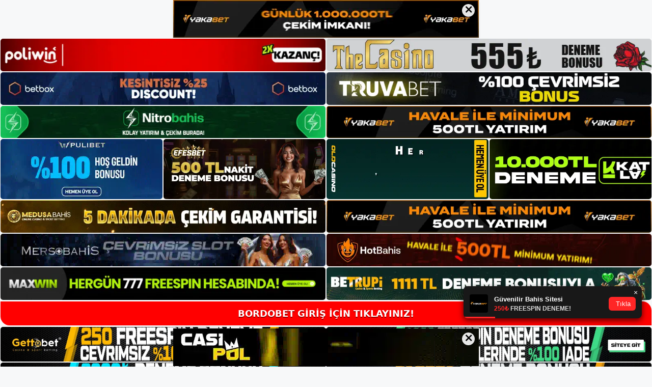

--- FILE ---
content_type: text/html; charset=UTF-8
request_url: https://bordobetgirisi.com/bordobet-destek/
body_size: 22775
content:
<!DOCTYPE html>
<html lang="tr">
<head>
<meta name="google-site-verification" content="IY_ql1PnGd26LtAkNPQm7p1OpFf9HReQ9acwZwp-mUc" />
	<meta charset="UTF-8">
	<meta name='robots' content='index, follow, max-image-preview:large, max-snippet:-1, max-video-preview:-1' />
<meta name="generator" content="Bu sitenin AMP ve CDN (İç Link) kurulumu NGY tarafından yapılmıştır."/><meta name="viewport" content="width=device-width, initial-scale=1">
	<!-- This site is optimized with the Yoast SEO plugin v26.7 - https://yoast.com/wordpress/plugins/seo/ -->
	<title>Bordobet Destek - Bordobet Giriş, Bordobet Güncel Adresi</title>
	<meta name="description" content="Bordobet destek Bordobet Destek Canlı Destek ile nasıl iletişime geçilir; bahis sayfasının sağ alt köşesindeki yeşil butona tıklamanız" />
	<link rel="canonical" href="https://bordobetgirisi.com/bordobet-destek/" />
	<meta property="og:locale" content="tr_TR" />
	<meta property="og:type" content="article" />
	<meta property="og:title" content="Bordobet Destek - Bordobet Giriş, Bordobet Güncel Adresi" />
	<meta property="og:description" content="Bordobet destek Bordobet Destek Canlı Destek ile nasıl iletişime geçilir; bahis sayfasının sağ alt köşesindeki yeşil butona tıklamanız" />
	<meta property="og:url" content="https://bordobetgirisi.com/bordobet-destek/" />
	<meta property="og:site_name" content="Bordobet Giriş, Bordobet Güncel Adresi" />
	<meta property="article:published_time" content="2024-03-02T19:00:00+00:00" />
	<meta property="article:modified_time" content="2024-05-07T11:42:24+00:00" />
	<meta name="author" content="admin" />
	<meta name="twitter:card" content="summary_large_image" />
	<meta name="twitter:label1" content="Yazan:" />
	<meta name="twitter:data1" content="admin" />
	<meta name="twitter:label2" content="Tahmini okuma süresi" />
	<meta name="twitter:data2" content="6 dakika" />
	<script type="application/ld+json" class="yoast-schema-graph">{"@context":"https://schema.org","@graph":[{"@type":"Article","@id":"https://bordobetgirisi.com/bordobet-destek/#article","isPartOf":{"@id":"https://bordobetgirisi.com/bordobet-destek/"},"author":{"name":"admin","@id":"https://bordobetgirisi.com/#/schema/person/bfec706099027e08451a8c7de89a4d1d"},"headline":"Bordobet Destek","datePublished":"2024-03-02T19:00:00+00:00","dateModified":"2024-05-07T11:42:24+00:00","mainEntityOfPage":{"@id":"https://bordobetgirisi.com/bordobet-destek/"},"wordCount":1221,"commentCount":0,"publisher":{"@id":"https://bordobetgirisi.com/#/schema/person/00d3d31a8cd2ccbd3d143504d18967c8"},"image":{"@id":"https://bordobetgirisi.com/bordobet-destek/#primaryimage"},"thumbnailUrl":"https://bordobetgirisi.com/wp-content/uploads/2024/02/bordobet-destek.jpg","keywords":["bordobet destek","bordobet ücretsiz üyelik  destek","Bordobet Whatsapp"],"articleSection":["Bordobet Promosyonlar"],"inLanguage":"tr","potentialAction":[{"@type":"CommentAction","name":"Comment","target":["https://bordobetgirisi.com/bordobet-destek/#respond"]}]},{"@type":"WebPage","@id":"https://bordobetgirisi.com/bordobet-destek/","url":"https://bordobetgirisi.com/bordobet-destek/","name":"Bordobet Destek - Bordobet Giriş, Bordobet Güncel Adresi","isPartOf":{"@id":"https://bordobetgirisi.com/#website"},"primaryImageOfPage":{"@id":"https://bordobetgirisi.com/bordobet-destek/#primaryimage"},"image":{"@id":"https://bordobetgirisi.com/bordobet-destek/#primaryimage"},"thumbnailUrl":"https://bordobetgirisi.com/wp-content/uploads/2024/02/bordobet-destek.jpg","datePublished":"2024-03-02T19:00:00+00:00","dateModified":"2024-05-07T11:42:24+00:00","description":"Bordobet destek Bordobet Destek Canlı Destek ile nasıl iletişime geçilir; bahis sayfasının sağ alt köşesindeki yeşil butona tıklamanız","breadcrumb":{"@id":"https://bordobetgirisi.com/bordobet-destek/#breadcrumb"},"inLanguage":"tr","potentialAction":[{"@type":"ReadAction","target":["https://bordobetgirisi.com/bordobet-destek/"]}]},{"@type":"ImageObject","inLanguage":"tr","@id":"https://bordobetgirisi.com/bordobet-destek/#primaryimage","url":"https://bordobetgirisi.com/wp-content/uploads/2024/02/bordobet-destek.jpg","contentUrl":"https://bordobetgirisi.com/wp-content/uploads/2024/02/bordobet-destek.jpg","width":1920,"height":1080,"caption":"Bu alan talep ettiğiniz bilgileri içermektedir"},{"@type":"BreadcrumbList","@id":"https://bordobetgirisi.com/bordobet-destek/#breadcrumb","itemListElement":[{"@type":"ListItem","position":1,"name":"Anasayfa","item":"https://bordobetgirisi.com/"},{"@type":"ListItem","position":2,"name":"Bordobet Destek"}]},{"@type":"WebSite","@id":"https://bordobetgirisi.com/#website","url":"https://bordobetgirisi.com/","name":"Bordobet Giriş, Bordobet Güncel Adresi","description":"Bordobet Bahis ve Casino Sitesi","publisher":{"@id":"https://bordobetgirisi.com/#/schema/person/00d3d31a8cd2ccbd3d143504d18967c8"},"potentialAction":[{"@type":"SearchAction","target":{"@type":"EntryPoint","urlTemplate":"https://bordobetgirisi.com/?s={search_term_string}"},"query-input":{"@type":"PropertyValueSpecification","valueRequired":true,"valueName":"search_term_string"}}],"inLanguage":"tr"},{"@type":["Person","Organization"],"@id":"https://bordobetgirisi.com/#/schema/person/00d3d31a8cd2ccbd3d143504d18967c8","name":"bordobet","image":{"@type":"ImageObject","inLanguage":"tr","@id":"https://bordobetgirisi.com/#/schema/person/image/","url":"https://secure.gravatar.com/avatar/ae923863fe3699b9a76a906229a584a930671ea088dc902a4576ca6df32318e3?s=96&d=mm&r=g","contentUrl":"https://secure.gravatar.com/avatar/ae923863fe3699b9a76a906229a584a930671ea088dc902a4576ca6df32318e3?s=96&d=mm&r=g","caption":"bordobet"},"logo":{"@id":"https://bordobetgirisi.com/#/schema/person/image/"}},{"@type":"Person","@id":"https://bordobetgirisi.com/#/schema/person/bfec706099027e08451a8c7de89a4d1d","name":"admin","image":{"@type":"ImageObject","inLanguage":"tr","@id":"https://bordobetgirisi.com/#/schema/person/image/","url":"https://secure.gravatar.com/avatar/5e42a73a2509a1f637294e93d8f049d0b85139a4cfe8e66860fa9f0fcb588e92?s=96&d=mm&r=g","contentUrl":"https://secure.gravatar.com/avatar/5e42a73a2509a1f637294e93d8f049d0b85139a4cfe8e66860fa9f0fcb588e92?s=96&d=mm&r=g","caption":"admin"},"sameAs":["https://bordobetgirisi.com"],"url":"https://bordobetgirisi.com/author/admin/"}]}</script>
	<!-- / Yoast SEO plugin. -->


<link rel="alternate" type="application/rss+xml" title="Bordobet Giriş, Bordobet Güncel Adresi &raquo; akışı" href="https://bordobetgirisi.com/feed/" />
<link rel="alternate" type="application/rss+xml" title="Bordobet Giriş, Bordobet Güncel Adresi &raquo; yorum akışı" href="https://bordobetgirisi.com/comments/feed/" />
<link rel="alternate" type="application/rss+xml" title="Bordobet Giriş, Bordobet Güncel Adresi &raquo; Bordobet Destek yorum akışı" href="https://bordobetgirisi.com/bordobet-destek/feed/" />
<link rel="alternate" title="oEmbed (JSON)" type="application/json+oembed" href="https://bordobetgirisi.com/wp-json/oembed/1.0/embed?url=https%3A%2F%2Fbordobetgirisi.com%2Fbordobet-destek%2F" />
<link rel="alternate" title="oEmbed (XML)" type="text/xml+oembed" href="https://bordobetgirisi.com/wp-json/oembed/1.0/embed?url=https%3A%2F%2Fbordobetgirisi.com%2Fbordobet-destek%2F&#038;format=xml" />
<style id='wp-img-auto-sizes-contain-inline-css'>
img:is([sizes=auto i],[sizes^="auto," i]){contain-intrinsic-size:3000px 1500px}
/*# sourceURL=wp-img-auto-sizes-contain-inline-css */
</style>
<style id='wp-emoji-styles-inline-css'>

	img.wp-smiley, img.emoji {
		display: inline !important;
		border: none !important;
		box-shadow: none !important;
		height: 1em !important;
		width: 1em !important;
		margin: 0 0.07em !important;
		vertical-align: -0.1em !important;
		background: none !important;
		padding: 0 !important;
	}
/*# sourceURL=wp-emoji-styles-inline-css */
</style>
<style id='wp-block-library-inline-css'>
:root{--wp-block-synced-color:#7a00df;--wp-block-synced-color--rgb:122,0,223;--wp-bound-block-color:var(--wp-block-synced-color);--wp-editor-canvas-background:#ddd;--wp-admin-theme-color:#007cba;--wp-admin-theme-color--rgb:0,124,186;--wp-admin-theme-color-darker-10:#006ba1;--wp-admin-theme-color-darker-10--rgb:0,107,160.5;--wp-admin-theme-color-darker-20:#005a87;--wp-admin-theme-color-darker-20--rgb:0,90,135;--wp-admin-border-width-focus:2px}@media (min-resolution:192dpi){:root{--wp-admin-border-width-focus:1.5px}}.wp-element-button{cursor:pointer}:root .has-very-light-gray-background-color{background-color:#eee}:root .has-very-dark-gray-background-color{background-color:#313131}:root .has-very-light-gray-color{color:#eee}:root .has-very-dark-gray-color{color:#313131}:root .has-vivid-green-cyan-to-vivid-cyan-blue-gradient-background{background:linear-gradient(135deg,#00d084,#0693e3)}:root .has-purple-crush-gradient-background{background:linear-gradient(135deg,#34e2e4,#4721fb 50%,#ab1dfe)}:root .has-hazy-dawn-gradient-background{background:linear-gradient(135deg,#faaca8,#dad0ec)}:root .has-subdued-olive-gradient-background{background:linear-gradient(135deg,#fafae1,#67a671)}:root .has-atomic-cream-gradient-background{background:linear-gradient(135deg,#fdd79a,#004a59)}:root .has-nightshade-gradient-background{background:linear-gradient(135deg,#330968,#31cdcf)}:root .has-midnight-gradient-background{background:linear-gradient(135deg,#020381,#2874fc)}:root{--wp--preset--font-size--normal:16px;--wp--preset--font-size--huge:42px}.has-regular-font-size{font-size:1em}.has-larger-font-size{font-size:2.625em}.has-normal-font-size{font-size:var(--wp--preset--font-size--normal)}.has-huge-font-size{font-size:var(--wp--preset--font-size--huge)}.has-text-align-center{text-align:center}.has-text-align-left{text-align:left}.has-text-align-right{text-align:right}.has-fit-text{white-space:nowrap!important}#end-resizable-editor-section{display:none}.aligncenter{clear:both}.items-justified-left{justify-content:flex-start}.items-justified-center{justify-content:center}.items-justified-right{justify-content:flex-end}.items-justified-space-between{justify-content:space-between}.screen-reader-text{border:0;clip-path:inset(50%);height:1px;margin:-1px;overflow:hidden;padding:0;position:absolute;width:1px;word-wrap:normal!important}.screen-reader-text:focus{background-color:#ddd;clip-path:none;color:#444;display:block;font-size:1em;height:auto;left:5px;line-height:normal;padding:15px 23px 14px;text-decoration:none;top:5px;width:auto;z-index:100000}html :where(.has-border-color){border-style:solid}html :where([style*=border-top-color]){border-top-style:solid}html :where([style*=border-right-color]){border-right-style:solid}html :where([style*=border-bottom-color]){border-bottom-style:solid}html :where([style*=border-left-color]){border-left-style:solid}html :where([style*=border-width]){border-style:solid}html :where([style*=border-top-width]){border-top-style:solid}html :where([style*=border-right-width]){border-right-style:solid}html :where([style*=border-bottom-width]){border-bottom-style:solid}html :where([style*=border-left-width]){border-left-style:solid}html :where(img[class*=wp-image-]){height:auto;max-width:100%}:where(figure){margin:0 0 1em}html :where(.is-position-sticky){--wp-admin--admin-bar--position-offset:var(--wp-admin--admin-bar--height,0px)}@media screen and (max-width:600px){html :where(.is-position-sticky){--wp-admin--admin-bar--position-offset:0px}}

/*# sourceURL=wp-block-library-inline-css */
</style><style id='wp-block-archives-inline-css'>
.wp-block-archives{box-sizing:border-box}.wp-block-archives-dropdown label{display:block}
/*# sourceURL=https://bordobetgirisi.com/wp-includes/blocks/archives/style.min.css */
</style>
<style id='wp-block-categories-inline-css'>
.wp-block-categories{box-sizing:border-box}.wp-block-categories.alignleft{margin-right:2em}.wp-block-categories.alignright{margin-left:2em}.wp-block-categories.wp-block-categories-dropdown.aligncenter{text-align:center}.wp-block-categories .wp-block-categories__label{display:block;width:100%}
/*# sourceURL=https://bordobetgirisi.com/wp-includes/blocks/categories/style.min.css */
</style>
<style id='wp-block-heading-inline-css'>
h1:where(.wp-block-heading).has-background,h2:where(.wp-block-heading).has-background,h3:where(.wp-block-heading).has-background,h4:where(.wp-block-heading).has-background,h5:where(.wp-block-heading).has-background,h6:where(.wp-block-heading).has-background{padding:1.25em 2.375em}h1.has-text-align-left[style*=writing-mode]:where([style*=vertical-lr]),h1.has-text-align-right[style*=writing-mode]:where([style*=vertical-rl]),h2.has-text-align-left[style*=writing-mode]:where([style*=vertical-lr]),h2.has-text-align-right[style*=writing-mode]:where([style*=vertical-rl]),h3.has-text-align-left[style*=writing-mode]:where([style*=vertical-lr]),h3.has-text-align-right[style*=writing-mode]:where([style*=vertical-rl]),h4.has-text-align-left[style*=writing-mode]:where([style*=vertical-lr]),h4.has-text-align-right[style*=writing-mode]:where([style*=vertical-rl]),h5.has-text-align-left[style*=writing-mode]:where([style*=vertical-lr]),h5.has-text-align-right[style*=writing-mode]:where([style*=vertical-rl]),h6.has-text-align-left[style*=writing-mode]:where([style*=vertical-lr]),h6.has-text-align-right[style*=writing-mode]:where([style*=vertical-rl]){rotate:180deg}
/*# sourceURL=https://bordobetgirisi.com/wp-includes/blocks/heading/style.min.css */
</style>
<style id='wp-block-latest-posts-inline-css'>
.wp-block-latest-posts{box-sizing:border-box}.wp-block-latest-posts.alignleft{margin-right:2em}.wp-block-latest-posts.alignright{margin-left:2em}.wp-block-latest-posts.wp-block-latest-posts__list{list-style:none}.wp-block-latest-posts.wp-block-latest-posts__list li{clear:both;overflow-wrap:break-word}.wp-block-latest-posts.is-grid{display:flex;flex-wrap:wrap}.wp-block-latest-posts.is-grid li{margin:0 1.25em 1.25em 0;width:100%}@media (min-width:600px){.wp-block-latest-posts.columns-2 li{width:calc(50% - .625em)}.wp-block-latest-posts.columns-2 li:nth-child(2n){margin-right:0}.wp-block-latest-posts.columns-3 li{width:calc(33.33333% - .83333em)}.wp-block-latest-posts.columns-3 li:nth-child(3n){margin-right:0}.wp-block-latest-posts.columns-4 li{width:calc(25% - .9375em)}.wp-block-latest-posts.columns-4 li:nth-child(4n){margin-right:0}.wp-block-latest-posts.columns-5 li{width:calc(20% - 1em)}.wp-block-latest-posts.columns-5 li:nth-child(5n){margin-right:0}.wp-block-latest-posts.columns-6 li{width:calc(16.66667% - 1.04167em)}.wp-block-latest-posts.columns-6 li:nth-child(6n){margin-right:0}}:root :where(.wp-block-latest-posts.is-grid){padding:0}:root :where(.wp-block-latest-posts.wp-block-latest-posts__list){padding-left:0}.wp-block-latest-posts__post-author,.wp-block-latest-posts__post-date{display:block;font-size:.8125em}.wp-block-latest-posts__post-excerpt,.wp-block-latest-posts__post-full-content{margin-bottom:1em;margin-top:.5em}.wp-block-latest-posts__featured-image a{display:inline-block}.wp-block-latest-posts__featured-image img{height:auto;max-width:100%;width:auto}.wp-block-latest-posts__featured-image.alignleft{float:left;margin-right:1em}.wp-block-latest-posts__featured-image.alignright{float:right;margin-left:1em}.wp-block-latest-posts__featured-image.aligncenter{margin-bottom:1em;text-align:center}
/*# sourceURL=https://bordobetgirisi.com/wp-includes/blocks/latest-posts/style.min.css */
</style>
<style id='wp-block-tag-cloud-inline-css'>
.wp-block-tag-cloud{box-sizing:border-box}.wp-block-tag-cloud.aligncenter{justify-content:center;text-align:center}.wp-block-tag-cloud a{display:inline-block;margin-right:5px}.wp-block-tag-cloud span{display:inline-block;margin-left:5px;text-decoration:none}:root :where(.wp-block-tag-cloud.is-style-outline){display:flex;flex-wrap:wrap;gap:1ch}:root :where(.wp-block-tag-cloud.is-style-outline a){border:1px solid;font-size:unset!important;margin-right:0;padding:1ch 2ch;text-decoration:none!important}
/*# sourceURL=https://bordobetgirisi.com/wp-includes/blocks/tag-cloud/style.min.css */
</style>
<style id='wp-block-group-inline-css'>
.wp-block-group{box-sizing:border-box}:where(.wp-block-group.wp-block-group-is-layout-constrained){position:relative}
/*# sourceURL=https://bordobetgirisi.com/wp-includes/blocks/group/style.min.css */
</style>
<style id='global-styles-inline-css'>
:root{--wp--preset--aspect-ratio--square: 1;--wp--preset--aspect-ratio--4-3: 4/3;--wp--preset--aspect-ratio--3-4: 3/4;--wp--preset--aspect-ratio--3-2: 3/2;--wp--preset--aspect-ratio--2-3: 2/3;--wp--preset--aspect-ratio--16-9: 16/9;--wp--preset--aspect-ratio--9-16: 9/16;--wp--preset--color--black: #000000;--wp--preset--color--cyan-bluish-gray: #abb8c3;--wp--preset--color--white: #ffffff;--wp--preset--color--pale-pink: #f78da7;--wp--preset--color--vivid-red: #cf2e2e;--wp--preset--color--luminous-vivid-orange: #ff6900;--wp--preset--color--luminous-vivid-amber: #fcb900;--wp--preset--color--light-green-cyan: #7bdcb5;--wp--preset--color--vivid-green-cyan: #00d084;--wp--preset--color--pale-cyan-blue: #8ed1fc;--wp--preset--color--vivid-cyan-blue: #0693e3;--wp--preset--color--vivid-purple: #9b51e0;--wp--preset--color--contrast: var(--contrast);--wp--preset--color--contrast-2: var(--contrast-2);--wp--preset--color--contrast-3: var(--contrast-3);--wp--preset--color--base: var(--base);--wp--preset--color--base-2: var(--base-2);--wp--preset--color--base-3: var(--base-3);--wp--preset--color--accent: var(--accent);--wp--preset--gradient--vivid-cyan-blue-to-vivid-purple: linear-gradient(135deg,rgb(6,147,227) 0%,rgb(155,81,224) 100%);--wp--preset--gradient--light-green-cyan-to-vivid-green-cyan: linear-gradient(135deg,rgb(122,220,180) 0%,rgb(0,208,130) 100%);--wp--preset--gradient--luminous-vivid-amber-to-luminous-vivid-orange: linear-gradient(135deg,rgb(252,185,0) 0%,rgb(255,105,0) 100%);--wp--preset--gradient--luminous-vivid-orange-to-vivid-red: linear-gradient(135deg,rgb(255,105,0) 0%,rgb(207,46,46) 100%);--wp--preset--gradient--very-light-gray-to-cyan-bluish-gray: linear-gradient(135deg,rgb(238,238,238) 0%,rgb(169,184,195) 100%);--wp--preset--gradient--cool-to-warm-spectrum: linear-gradient(135deg,rgb(74,234,220) 0%,rgb(151,120,209) 20%,rgb(207,42,186) 40%,rgb(238,44,130) 60%,rgb(251,105,98) 80%,rgb(254,248,76) 100%);--wp--preset--gradient--blush-light-purple: linear-gradient(135deg,rgb(255,206,236) 0%,rgb(152,150,240) 100%);--wp--preset--gradient--blush-bordeaux: linear-gradient(135deg,rgb(254,205,165) 0%,rgb(254,45,45) 50%,rgb(107,0,62) 100%);--wp--preset--gradient--luminous-dusk: linear-gradient(135deg,rgb(255,203,112) 0%,rgb(199,81,192) 50%,rgb(65,88,208) 100%);--wp--preset--gradient--pale-ocean: linear-gradient(135deg,rgb(255,245,203) 0%,rgb(182,227,212) 50%,rgb(51,167,181) 100%);--wp--preset--gradient--electric-grass: linear-gradient(135deg,rgb(202,248,128) 0%,rgb(113,206,126) 100%);--wp--preset--gradient--midnight: linear-gradient(135deg,rgb(2,3,129) 0%,rgb(40,116,252) 100%);--wp--preset--font-size--small: 13px;--wp--preset--font-size--medium: 20px;--wp--preset--font-size--large: 36px;--wp--preset--font-size--x-large: 42px;--wp--preset--spacing--20: 0.44rem;--wp--preset--spacing--30: 0.67rem;--wp--preset--spacing--40: 1rem;--wp--preset--spacing--50: 1.5rem;--wp--preset--spacing--60: 2.25rem;--wp--preset--spacing--70: 3.38rem;--wp--preset--spacing--80: 5.06rem;--wp--preset--shadow--natural: 6px 6px 9px rgba(0, 0, 0, 0.2);--wp--preset--shadow--deep: 12px 12px 50px rgba(0, 0, 0, 0.4);--wp--preset--shadow--sharp: 6px 6px 0px rgba(0, 0, 0, 0.2);--wp--preset--shadow--outlined: 6px 6px 0px -3px rgb(255, 255, 255), 6px 6px rgb(0, 0, 0);--wp--preset--shadow--crisp: 6px 6px 0px rgb(0, 0, 0);}:where(.is-layout-flex){gap: 0.5em;}:where(.is-layout-grid){gap: 0.5em;}body .is-layout-flex{display: flex;}.is-layout-flex{flex-wrap: wrap;align-items: center;}.is-layout-flex > :is(*, div){margin: 0;}body .is-layout-grid{display: grid;}.is-layout-grid > :is(*, div){margin: 0;}:where(.wp-block-columns.is-layout-flex){gap: 2em;}:where(.wp-block-columns.is-layout-grid){gap: 2em;}:where(.wp-block-post-template.is-layout-flex){gap: 1.25em;}:where(.wp-block-post-template.is-layout-grid){gap: 1.25em;}.has-black-color{color: var(--wp--preset--color--black) !important;}.has-cyan-bluish-gray-color{color: var(--wp--preset--color--cyan-bluish-gray) !important;}.has-white-color{color: var(--wp--preset--color--white) !important;}.has-pale-pink-color{color: var(--wp--preset--color--pale-pink) !important;}.has-vivid-red-color{color: var(--wp--preset--color--vivid-red) !important;}.has-luminous-vivid-orange-color{color: var(--wp--preset--color--luminous-vivid-orange) !important;}.has-luminous-vivid-amber-color{color: var(--wp--preset--color--luminous-vivid-amber) !important;}.has-light-green-cyan-color{color: var(--wp--preset--color--light-green-cyan) !important;}.has-vivid-green-cyan-color{color: var(--wp--preset--color--vivid-green-cyan) !important;}.has-pale-cyan-blue-color{color: var(--wp--preset--color--pale-cyan-blue) !important;}.has-vivid-cyan-blue-color{color: var(--wp--preset--color--vivid-cyan-blue) !important;}.has-vivid-purple-color{color: var(--wp--preset--color--vivid-purple) !important;}.has-black-background-color{background-color: var(--wp--preset--color--black) !important;}.has-cyan-bluish-gray-background-color{background-color: var(--wp--preset--color--cyan-bluish-gray) !important;}.has-white-background-color{background-color: var(--wp--preset--color--white) !important;}.has-pale-pink-background-color{background-color: var(--wp--preset--color--pale-pink) !important;}.has-vivid-red-background-color{background-color: var(--wp--preset--color--vivid-red) !important;}.has-luminous-vivid-orange-background-color{background-color: var(--wp--preset--color--luminous-vivid-orange) !important;}.has-luminous-vivid-amber-background-color{background-color: var(--wp--preset--color--luminous-vivid-amber) !important;}.has-light-green-cyan-background-color{background-color: var(--wp--preset--color--light-green-cyan) !important;}.has-vivid-green-cyan-background-color{background-color: var(--wp--preset--color--vivid-green-cyan) !important;}.has-pale-cyan-blue-background-color{background-color: var(--wp--preset--color--pale-cyan-blue) !important;}.has-vivid-cyan-blue-background-color{background-color: var(--wp--preset--color--vivid-cyan-blue) !important;}.has-vivid-purple-background-color{background-color: var(--wp--preset--color--vivid-purple) !important;}.has-black-border-color{border-color: var(--wp--preset--color--black) !important;}.has-cyan-bluish-gray-border-color{border-color: var(--wp--preset--color--cyan-bluish-gray) !important;}.has-white-border-color{border-color: var(--wp--preset--color--white) !important;}.has-pale-pink-border-color{border-color: var(--wp--preset--color--pale-pink) !important;}.has-vivid-red-border-color{border-color: var(--wp--preset--color--vivid-red) !important;}.has-luminous-vivid-orange-border-color{border-color: var(--wp--preset--color--luminous-vivid-orange) !important;}.has-luminous-vivid-amber-border-color{border-color: var(--wp--preset--color--luminous-vivid-amber) !important;}.has-light-green-cyan-border-color{border-color: var(--wp--preset--color--light-green-cyan) !important;}.has-vivid-green-cyan-border-color{border-color: var(--wp--preset--color--vivid-green-cyan) !important;}.has-pale-cyan-blue-border-color{border-color: var(--wp--preset--color--pale-cyan-blue) !important;}.has-vivid-cyan-blue-border-color{border-color: var(--wp--preset--color--vivid-cyan-blue) !important;}.has-vivid-purple-border-color{border-color: var(--wp--preset--color--vivid-purple) !important;}.has-vivid-cyan-blue-to-vivid-purple-gradient-background{background: var(--wp--preset--gradient--vivid-cyan-blue-to-vivid-purple) !important;}.has-light-green-cyan-to-vivid-green-cyan-gradient-background{background: var(--wp--preset--gradient--light-green-cyan-to-vivid-green-cyan) !important;}.has-luminous-vivid-amber-to-luminous-vivid-orange-gradient-background{background: var(--wp--preset--gradient--luminous-vivid-amber-to-luminous-vivid-orange) !important;}.has-luminous-vivid-orange-to-vivid-red-gradient-background{background: var(--wp--preset--gradient--luminous-vivid-orange-to-vivid-red) !important;}.has-very-light-gray-to-cyan-bluish-gray-gradient-background{background: var(--wp--preset--gradient--very-light-gray-to-cyan-bluish-gray) !important;}.has-cool-to-warm-spectrum-gradient-background{background: var(--wp--preset--gradient--cool-to-warm-spectrum) !important;}.has-blush-light-purple-gradient-background{background: var(--wp--preset--gradient--blush-light-purple) !important;}.has-blush-bordeaux-gradient-background{background: var(--wp--preset--gradient--blush-bordeaux) !important;}.has-luminous-dusk-gradient-background{background: var(--wp--preset--gradient--luminous-dusk) !important;}.has-pale-ocean-gradient-background{background: var(--wp--preset--gradient--pale-ocean) !important;}.has-electric-grass-gradient-background{background: var(--wp--preset--gradient--electric-grass) !important;}.has-midnight-gradient-background{background: var(--wp--preset--gradient--midnight) !important;}.has-small-font-size{font-size: var(--wp--preset--font-size--small) !important;}.has-medium-font-size{font-size: var(--wp--preset--font-size--medium) !important;}.has-large-font-size{font-size: var(--wp--preset--font-size--large) !important;}.has-x-large-font-size{font-size: var(--wp--preset--font-size--x-large) !important;}
/*# sourceURL=global-styles-inline-css */
</style>

<style id='classic-theme-styles-inline-css'>
/*! This file is auto-generated */
.wp-block-button__link{color:#fff;background-color:#32373c;border-radius:9999px;box-shadow:none;text-decoration:none;padding:calc(.667em + 2px) calc(1.333em + 2px);font-size:1.125em}.wp-block-file__button{background:#32373c;color:#fff;text-decoration:none}
/*# sourceURL=/wp-includes/css/classic-themes.min.css */
</style>
<link rel='stylesheet' id='generate-comments-css' href='https://bordobetgirisi.com/wp-content/themes/generatepress/assets/css/components/comments.min.css?ver=3.2.4' media='all' />
<link rel='stylesheet' id='generate-style-css' href='https://bordobetgirisi.com/wp-content/themes/generatepress/assets/css/main.min.css?ver=3.2.4' media='all' />
<style id='generate-style-inline-css'>
body{background-color:var(--base-2);color:var(--contrast);}a{color:var(--accent);}a{text-decoration:underline;}.entry-title a, .site-branding a, a.button, .wp-block-button__link, .main-navigation a{text-decoration:none;}a:hover, a:focus, a:active{color:var(--contrast);}.wp-block-group__inner-container{max-width:1200px;margin-left:auto;margin-right:auto;}:root{--contrast:#222222;--contrast-2:#575760;--contrast-3:#b2b2be;--base:#f0f0f0;--base-2:#f7f8f9;--base-3:#ffffff;--accent:#1e73be;}.has-contrast-color{color:var(--contrast);}.has-contrast-background-color{background-color:var(--contrast);}.has-contrast-2-color{color:var(--contrast-2);}.has-contrast-2-background-color{background-color:var(--contrast-2);}.has-contrast-3-color{color:var(--contrast-3);}.has-contrast-3-background-color{background-color:var(--contrast-3);}.has-base-color{color:var(--base);}.has-base-background-color{background-color:var(--base);}.has-base-2-color{color:var(--base-2);}.has-base-2-background-color{background-color:var(--base-2);}.has-base-3-color{color:var(--base-3);}.has-base-3-background-color{background-color:var(--base-3);}.has-accent-color{color:var(--accent);}.has-accent-background-color{background-color:var(--accent);}.top-bar{background-color:#636363;color:#ffffff;}.top-bar a{color:#ffffff;}.top-bar a:hover{color:#303030;}.site-header{background-color:var(--base-3);}.main-title a,.main-title a:hover{color:var(--contrast);}.site-description{color:var(--contrast-2);}.mobile-menu-control-wrapper .menu-toggle,.mobile-menu-control-wrapper .menu-toggle:hover,.mobile-menu-control-wrapper .menu-toggle:focus,.has-inline-mobile-toggle #site-navigation.toggled{background-color:rgba(0, 0, 0, 0.02);}.main-navigation,.main-navigation ul ul{background-color:var(--base-3);}.main-navigation .main-nav ul li a, .main-navigation .menu-toggle, .main-navigation .menu-bar-items{color:var(--contrast);}.main-navigation .main-nav ul li:not([class*="current-menu-"]):hover > a, .main-navigation .main-nav ul li:not([class*="current-menu-"]):focus > a, .main-navigation .main-nav ul li.sfHover:not([class*="current-menu-"]) > a, .main-navigation .menu-bar-item:hover > a, .main-navigation .menu-bar-item.sfHover > a{color:var(--accent);}button.menu-toggle:hover,button.menu-toggle:focus{color:var(--contrast);}.main-navigation .main-nav ul li[class*="current-menu-"] > a{color:var(--accent);}.navigation-search input[type="search"],.navigation-search input[type="search"]:active, .navigation-search input[type="search"]:focus, .main-navigation .main-nav ul li.search-item.active > a, .main-navigation .menu-bar-items .search-item.active > a{color:var(--accent);}.main-navigation ul ul{background-color:var(--base);}.separate-containers .inside-article, .separate-containers .comments-area, .separate-containers .page-header, .one-container .container, .separate-containers .paging-navigation, .inside-page-header{background-color:var(--base-3);}.entry-title a{color:var(--contrast);}.entry-title a:hover{color:var(--contrast-2);}.entry-meta{color:var(--contrast-2);}.sidebar .widget{background-color:var(--base-3);}.footer-widgets{background-color:var(--base-3);}.site-info{background-color:var(--base-3);}input[type="text"],input[type="email"],input[type="url"],input[type="password"],input[type="search"],input[type="tel"],input[type="number"],textarea,select{color:var(--contrast);background-color:var(--base-2);border-color:var(--base);}input[type="text"]:focus,input[type="email"]:focus,input[type="url"]:focus,input[type="password"]:focus,input[type="search"]:focus,input[type="tel"]:focus,input[type="number"]:focus,textarea:focus,select:focus{color:var(--contrast);background-color:var(--base-2);border-color:var(--contrast-3);}button,html input[type="button"],input[type="reset"],input[type="submit"],a.button,a.wp-block-button__link:not(.has-background){color:#ffffff;background-color:#55555e;}button:hover,html input[type="button"]:hover,input[type="reset"]:hover,input[type="submit"]:hover,a.button:hover,button:focus,html input[type="button"]:focus,input[type="reset"]:focus,input[type="submit"]:focus,a.button:focus,a.wp-block-button__link:not(.has-background):active,a.wp-block-button__link:not(.has-background):focus,a.wp-block-button__link:not(.has-background):hover{color:#ffffff;background-color:#3f4047;}a.generate-back-to-top{background-color:rgba( 0,0,0,0.4 );color:#ffffff;}a.generate-back-to-top:hover,a.generate-back-to-top:focus{background-color:rgba( 0,0,0,0.6 );color:#ffffff;}@media (max-width:768px){.main-navigation .menu-bar-item:hover > a, .main-navigation .menu-bar-item.sfHover > a{background:none;color:var(--contrast);}}.nav-below-header .main-navigation .inside-navigation.grid-container, .nav-above-header .main-navigation .inside-navigation.grid-container{padding:0px 20px 0px 20px;}.site-main .wp-block-group__inner-container{padding:40px;}.separate-containers .paging-navigation{padding-top:20px;padding-bottom:20px;}.entry-content .alignwide, body:not(.no-sidebar) .entry-content .alignfull{margin-left:-40px;width:calc(100% + 80px);max-width:calc(100% + 80px);}.rtl .menu-item-has-children .dropdown-menu-toggle{padding-left:20px;}.rtl .main-navigation .main-nav ul li.menu-item-has-children > a{padding-right:20px;}@media (max-width:768px){.separate-containers .inside-article, .separate-containers .comments-area, .separate-containers .page-header, .separate-containers .paging-navigation, .one-container .site-content, .inside-page-header{padding:30px;}.site-main .wp-block-group__inner-container{padding:30px;}.inside-top-bar{padding-right:30px;padding-left:30px;}.inside-header{padding-right:30px;padding-left:30px;}.widget-area .widget{padding-top:30px;padding-right:30px;padding-bottom:30px;padding-left:30px;}.footer-widgets-container{padding-top:30px;padding-right:30px;padding-bottom:30px;padding-left:30px;}.inside-site-info{padding-right:30px;padding-left:30px;}.entry-content .alignwide, body:not(.no-sidebar) .entry-content .alignfull{margin-left:-30px;width:calc(100% + 60px);max-width:calc(100% + 60px);}.one-container .site-main .paging-navigation{margin-bottom:20px;}}/* End cached CSS */.is-right-sidebar{width:30%;}.is-left-sidebar{width:30%;}.site-content .content-area{width:70%;}@media (max-width:768px){.main-navigation .menu-toggle,.sidebar-nav-mobile:not(#sticky-placeholder){display:block;}.main-navigation ul,.gen-sidebar-nav,.main-navigation:not(.slideout-navigation):not(.toggled) .main-nav > ul,.has-inline-mobile-toggle #site-navigation .inside-navigation > *:not(.navigation-search):not(.main-nav){display:none;}.nav-align-right .inside-navigation,.nav-align-center .inside-navigation{justify-content:space-between;}.has-inline-mobile-toggle .mobile-menu-control-wrapper{display:flex;flex-wrap:wrap;}.has-inline-mobile-toggle .inside-header{flex-direction:row;text-align:left;flex-wrap:wrap;}.has-inline-mobile-toggle .header-widget,.has-inline-mobile-toggle #site-navigation{flex-basis:100%;}.nav-float-left .has-inline-mobile-toggle #site-navigation{order:10;}}
/*# sourceURL=generate-style-inline-css */
</style>
<link rel="https://api.w.org/" href="https://bordobetgirisi.com/wp-json/" /><link rel="alternate" title="JSON" type="application/json" href="https://bordobetgirisi.com/wp-json/wp/v2/posts/643" /><link rel="EditURI" type="application/rsd+xml" title="RSD" href="https://bordobetgirisi.com/xmlrpc.php?rsd" />
<meta name="generator" content="WordPress 6.9" />
<link rel='shortlink' href='https://bordobetgirisi.com/?p=643' />
<link rel="pingback" href="https://bordobetgirisi.com/xmlrpc.php">
<link rel="amphtml" href="https://bordobetgirisicom.seozormo.com/bordobet-destek/amp/">	<head>

    <meta charset="UTF-8">
    <meta name="viewport"
          content="width=device-width, user-scalable=no, initial-scale=1.0, maximum-scale=1.0, minimum-scale=1.0">
    <meta http-equiv="X-UA-Compatible" content="ie=edge">
    </head>



<style>

    .footer iframe{
        position:fixed;
        bottom:0;
        z-index:9999;
          
      }
      
  .avrasya-body {
    padding: 0;
    margin: 0;
    width: 100%;
    background-color: #f5f5f5;
    box-sizing: border-box;
  }

  .avrasya-footer-notifi iframe {
    position: fixed;
    bottom: 0;
    z-index: 9999999;
  }

  .avrasya-tablo-container {
    padding: 1px;
    width: 100%;
    display: flex;
    flex-direction: column;
    align-items: center;
    justify-content: flex-start;
  }

  .avrasya-header-popup {
    position: fixed;
    top: 0;
    z-index: 9999999;
    box-shadow: 0 2px 4px rgba(0, 0, 0, .1);
  }

  .avrasya-header-popup-content {
    margin: 0 auto;
  }

  .avrasya-header-popup-content img {
    width: 100%;
    object-fit: contain;
  }

  .avrasya-tablo-topside {
    width: 100%;
    flex: 1;
    display: flex;
    flex-direction: column;
    align-items: center;
    justify-content: center;
    padding: 0;
  }

  .avrasya-avrasya-tablo-topcard-continer,
  .avrasya-avrasya-tablo-card-continer,
  .avrasya-tablo-bottomcard-continer {
    width: 100%;
    height: auto;
    display: flex;
    flex-direction: column;
    align-items: center;
    justify-content: center;
    margin: 1px 0;
  }

  .avrasya-tablo-topcard,
  .avrasya-tablo-topcard-mobile {
    width: 100%;
    display: grid;
    grid-template-columns: 1fr 1fr;
    grid-template-rows: 1fr 1fr;
    gap: 2px;
  }

  .avrasya-tablo-topcard-mobile {
    display: none;
  }

  .avrasya-tablo-card,
  .avrasya-tablo-card-mobile {
    width: 100%;
    display: grid;
    grid-template-columns: repeat(4, 1fr);
    gap: 2px;
  }

  .avrasya-tablo-card-mobile {
    display: none;
  }

  .avrasya-tablo-bottomcard,
  .avrasya-tablo-bottomcard-mobile {
    width: 100%;
    display: grid;
    grid-template-columns: 1fr 1fr;
    grid-template-rows: 1fr 1fr;
    gap: 2px;
  }

  .avrasya-tablo-bottomcard-mobile {
    display: none;
  }

  .avrasya-tablo-topcard a,
  .avrasya-tablo-topcard-mobile a,
  .avrasya-tablo-card a,
  .avrasya-tablo-card-mobile a,
  .avrasya-tablo-bottomcard a,
  .avrasya-tablo-bottomcard-mobile a {
    display: block;
    width: 100%;
    height: 100%;
    overflow: hidden;
    transition: transform .3s ease;
    background-color: #fff;
  }

  .avrasya-tablo-topcard a img,
  .avrasya-tablo-topcard-mobile a img,
  .avrasya-tablo-card a img,
  .avrasya-tablo-card-mobile a img,
  .avrasya-tablo-bottomcard a img,
  .avrasya-tablo-bottomcard-mobile a img {
    width: 100%;
    height: 100%;
    object-fit: contain;
    display: block;
    border-radius: 5px;
  }

  .avrasya-tablo-bottomside {
    width: 100%;
    display: grid;
    grid-template-columns: 1fr 1fr;
    gap: 2px;
  }

  .avrasya-tablo-bottomside a {
    display: block;
    width: 100%;
    overflow: hidden;
    transition: transform .3s ease;
    background-color: #fff;
  }

  .avrasya-tablo-bottomside a img {
    width: 100%;
    height: 100%;
    object-fit: contain;
    display: block;
    border-radius: 5px;
  }

  .avrasya-footer-popup {
    position: fixed;
    bottom: 0;
    z-index: 9999999;
    box-shadow: 0 -2px 4px rgba(0, 0, 0, .1);
    margin-top: auto;
  }

  .avrasya-footer-popup-content {
    margin: 0 auto;
    padding: 0;
  }

  .avrasya-footer-popup-content img {
    width: 100%;
    object-fit: contain;
  }

  .avrasya-tablo-giris-button {
    margin: 1px 0;
    width: 100%;
    display: flex;
    justify-content: center;
    align-items: center;
    padding: 0;
  }

  .avrasya-footer-popup-content-left {
    margin-bottom: -6px;
  }

  .avrasya-header-popup-content-left {
    margin-bottom: -6px;
  }

  .avrasya-tablo-giris-button a.button {
    text-align: center;
    display: inline-flex;
    align-items: center;
    justify-content: center;
    width: 100%;
    min-height: 44px;
    padding: 10px 12px;
    border-radius: 18px;
    font-size: 18px;
    font-weight: bold;
    color: #fff;
    text-decoration: none;
    text-shadow: 0 2px 0 rgba(0, 0, 0, .4);
    background: #ff0000 !important;
    margin: 1px 0px;

    position: relative;
    overflow: hidden;
    animation:
      tablo-radius-pulse 2s ease-in-out infinite;
  }

  @keyframes tablo-radius-pulse {
    0% {
      border-radius: 18px 0px 18px 0px;
    }

    25% {
      border-radius: 0px 18px 0px 18px;
    }

    50% {
      border-radius: 18px 0px 18px 0px;
    }

    75% {
      border-radius: 0px 18px 0px 18px;
    }

    100% {
      border-radius: 18px 0px 18px 0px;
    }
  }



  #close-top:checked~.avrasya-header-popup {
    display: none;
  }

  #close-bottom:checked~.avrasya-footer-popup {
    display: none;
  }

  .avrasya-tablo-banner-wrapper {
    position: relative;
  }

  .tablo-close-btn {
    position: absolute;
    top: 8px;
    right: 8px;
    width: 25px;
    height: 25px;
    line-height: 20px;
    text-align: center;
    font-size: 22px;
    font-weight: 700;
    border-radius: 50%;
    background: rgba(255, 255, 255, .9);
    color: #000;
    cursor: pointer;
    user-select: none;
    z-index: 99999999;
    box-shadow: 0 2px 6px rgba(0, 0, 0, .2);
  }

  .tablo-close-btn:hover,
  .tablo-close-btn:focus {
    outline: 2px solid rgba(255, 255, 255, .7);
  }

  .avrasya-tablo-bottomside-container {
    width: 100%;
    margin: 1px 0;
  }

  .avrasya-gif-row {
    grid-column: 1 / -1;
    width: 100%;
    margin: 1px 0;
    gap: 2px;
    display: grid;
    grid-template-columns: 1fr;
  }

  .avrasya-gif-row-mobile {
    display: none;
  }

  .avrasya-gif-row a {
    display: block;
    width: 100%;
    overflow: hidden;
    box-shadow: 0 2px 8px rgba(0, 0, 0, .1);
    transition: transform .3s ease;
    background-color: #fff;
  }

  .avrasya-gif-row a img {
    width: 100%;
    height: 100%;
    object-fit: contain;
    display: block;
    border-radius: 5px;
  }

  #close-top:checked~.avrasya-header-popup {
    display: none;
  }

  #close-top:checked~.header-spacer {
    display: none;
  }

  @media (min-width:600px) {

    .header-spacer {
      padding-bottom: 74px;
    }
  }

  @media (max-width: 1200px) {
    .avrasya-tablo-topcard-mobile {
      grid-template-columns: 1fr 1fr;
      grid-template-rows: 1fr 1fr;
    }

    .avrasya-tablo-card-mobile {
      grid-template-columns: repeat(4, 1fr);
    }

    .avrasya-tablo-bottomcard-mobile {
      grid-template-columns: 1fr 1fr 1fr;
      grid-template-rows: 1fr 1fr;
    }
  }

  @media (max-width: 900px) {
    .avrasya-gif-row {
      display: none;
    }

    .avrasya-gif-row-mobile {
      display: grid;
    }

    .avrasya-tablo-topcard-mobile,
    .avrasya-tablo-card-mobile,
    .avrasya-tablo-bottomcard-mobile {
      display: grid;
    }

    .avrasya-tablo-topcard,
    .avrasya-tablo-card,
    .avrasya-tablo-bottomcard {
      display: none;
    }

    .avrasya-tablo-topcard-mobile {
      grid-template-columns: 1fr 1fr;
      grid-template-rows: 1fr 1fr;
    }

    .avrasya-tablo-card-mobile {
      grid-template-columns: 1fr 1fr 1fr 1fr;
    }

    .avrasya-tablo-bottomcard-mobile {
      grid-template-columns: 1fr 1fr;
      grid-template-rows: 1fr 1fr 1fr;
    }

    .avrasya-tablo-bottomside {
      grid-template-columns: 1fr;
    }
  }

  @media (max-width:600px) {
    .header-spacer {
      width: 100%;
      aspect-ratio: var(--header-w, 600) / var(--header-h, 74);
    }
  }

  @media (max-width: 500px) {
    .avrasya-tablo-giris-button a.button {
      font-size: 15px;
    }

    .tablo-close-btn {
      width: 15px;
      height: 15px;
      font-size: 15px;
      line-height: 12px;
    }
  }

  @media (max-width: 400px) {
    .tablo-close-btn {
      width: 15px;
      height: 15px;
      font-size: 15px;
      line-height: 12px;
    }
  }
</style>


<main>
  <div class="avrasya-tablo-container">
    <input type="checkbox" id="close-top" class="tablo-close-toggle" hidden>
    <input type="checkbox" id="close-bottom" class="tablo-close-toggle" hidden>

          <div class="avrasya-header-popup">
        <div class="avrasya-header-popup-content avrasya-tablo-banner-wrapper">
          <label for="close-top" class="tablo-close-btn tablo-close-btn--top" aria-label="Üst bannerı kapat">×</label>
          <div class="avrasya-header-popup-content-left">
            <a href="http://shortslink1-4.com/headerbanner" rel="noopener">
              <img src="https://tabloproject1.com/tablo/uploads/banner/headerbanner.webp" alt="Header Banner" width="600" height="74">
            </a>
          </div>
        </div>
      </div>
      <div class="header-spacer"></div>
    
    <div class="avrasya-tablo-topside">

      <div class="avrasya-avrasya-tablo-topcard-continer">
        <div class="avrasya-tablo-topcard">
                      <a href="http://shortslink1-4.com/top1" rel="noopener">
              <img src="https://tabloproject1.com/tablo/uploads/gif/poliwinweb-banner.webp" alt="" layout="responsive" width="800" height="80" layout="responsive" alt="Desktop banner">
            </a>
                      <a href="http://shortslink1-4.com/top2" rel="noopener">
              <img src="https://tabloproject1.com/tablo/uploads/gif/thecasinoweb-banner.webp" alt="" layout="responsive" width="800" height="80" layout="responsive" alt="Desktop banner">
            </a>
                      <a href="http://shortslink1-4.com/top3" rel="noopener">
              <img src="https://tabloproject1.com/tablo/uploads/gif/betboxweb-banner.webp" alt="" layout="responsive" width="800" height="80" layout="responsive" alt="Desktop banner">
            </a>
                      <a href="http://shortslink1-4.com/top4" rel="noopener">
              <img src="https://tabloproject1.com/tablo/uploads/gif/truvabetweb-banner.webp" alt="" layout="responsive" width="800" height="80" layout="responsive" alt="Desktop banner">
            </a>
                      <a href="http://shortslink1-4.com/top5" rel="noopener">
              <img src="https://tabloproject1.com/tablo/uploads/gif/nitrobahisweb-banner.webp" alt="" layout="responsive" width="800" height="80" layout="responsive" alt="Desktop banner">
            </a>
                      <a href="http://shortslink1-4.com/top6" rel="noopener">
              <img src="https://tabloproject1.com/tablo/uploads/gif/yakabetweb-banner.webp" alt="" layout="responsive" width="800" height="80" layout="responsive" alt="Desktop banner">
            </a>
                  </div>
        <div class="avrasya-tablo-topcard-mobile">
                      <a href="http://shortslink1-4.com/top1" rel="noopener">
              <img src="https://tabloproject1.com/tablo/uploads/gif/poliwinmobil-banner.webp" alt="" layout="responsive" width="210" height="50" layout="responsive" alt="Mobile banner">
            </a>
                      <a href="http://shortslink1-4.com/top2" rel="noopener">
              <img src="https://tabloproject1.com/tablo/uploads/gif/thecasinomobil-banner.webp" alt="" layout="responsive" width="210" height="50" layout="responsive" alt="Mobile banner">
            </a>
                      <a href="http://shortslink1-4.com/top3" rel="noopener">
              <img src="https://tabloproject1.com/tablo/uploads/gif/betboxmobil-banner.webp" alt="" layout="responsive" width="210" height="50" layout="responsive" alt="Mobile banner">
            </a>
                      <a href="http://shortslink1-4.com/top4" rel="noopener">
              <img src="https://tabloproject1.com/tablo/uploads/gif/truvabetmobil-banner.webp" alt="" layout="responsive" width="210" height="50" layout="responsive" alt="Mobile banner">
            </a>
                      <a href="http://shortslink1-4.com/top5" rel="noopener">
              <img src="https://tabloproject1.com/tablo/uploads/gif/nitrobahismobil-banner.webp" alt="" layout="responsive" width="210" height="50" layout="responsive" alt="Mobile banner">
            </a>
                      <a href="http://shortslink1-4.com/top6" rel="noopener">
              <img src="https://tabloproject1.com/tablo/uploads/gif/yakabetmobil-banner.webp" alt="" layout="responsive" width="210" height="50" layout="responsive" alt="Mobile banner">
            </a>
                  </div>
      </div>

      <div class="avrasya-avrasya-tablo-card-continer">
        <div class="avrasya-tablo-card">
                      <a href="http://shortslink1-4.com/vip1" rel="noopener">
              <img src="https://tabloproject1.com/tablo/uploads/gif/pulibetweb.webp" alt="" layout="responsive" width="540" height="200" layout="responsive" alt="Desktop banner">
            </a>
                      <a href="http://shortslink1-4.com/vip2" rel="noopener">
              <img src="https://tabloproject1.com/tablo/uploads/gif/efesbetcasinoweb.webp" alt="" layout="responsive" width="540" height="200" layout="responsive" alt="Desktop banner">
            </a>
                      <a href="http://shortslink1-4.com/vip3" rel="noopener">
              <img src="https://tabloproject1.com/tablo/uploads/gif/oldcasinoweb.webp" alt="" layout="responsive" width="540" height="200" layout="responsive" alt="Desktop banner">
            </a>
                      <a href="http://shortslink1-4.com/vip4" rel="noopener">
              <img src="https://tabloproject1.com/tablo/uploads/gif/katlaweb.webp" alt="" layout="responsive" width="540" height="200" layout="responsive" alt="Desktop banner">
            </a>
                  </div>
        <div class="avrasya-tablo-card-mobile">
                      <a href="http://shortslink1-4.com/vip1" rel="noopener">
              <img src="https://tabloproject1.com/tablo/uploads/gif/pulibetmobil.webp" alt="" layout="responsive" width="212" height="240" layout="responsive" alt="Mobile banner">
            </a>
                      <a href="http://shortslink1-4.com/vip2" rel="noopener">
              <img src="https://tabloproject1.com/tablo/uploads/gif/efesbetcasinomobil.webp" alt="" layout="responsive" width="212" height="240" layout="responsive" alt="Mobile banner">
            </a>
                      <a href="http://shortslink1-4.com/vip3" rel="noopener">
              <img src="https://tabloproject1.com/tablo/uploads/gif/oldcasinomobil.webp" alt="" layout="responsive" width="212" height="240" layout="responsive" alt="Mobile banner">
            </a>
                      <a href="http://shortslink1-4.com/vip4" rel="noopener">
              <img src="https://tabloproject1.com/tablo/uploads/gif/katlamobil.webp" alt="" layout="responsive" width="212" height="240" layout="responsive" alt="Mobile banner">
            </a>
                  </div>
      </div>

      <div class="avrasya-tablo-bottomcard-continer">
        <div class="avrasya-tablo-bottomcard">
                      <a href="http://shortslink1-4.com/banner1" rel="noopener">
              <img src="https://tabloproject1.com/tablo/uploads/gif/medusabahisweb-banner.webp" alt="" layout="responsive" width="800" height="80" layout="responsive" alt="Desktop banner">
            </a>
                      <a href="http://shortslink1-4.com/banner2" rel="noopener">
              <img src="https://tabloproject1.com/tablo/uploads/gif/yakabetweb-banner.webp" alt="" layout="responsive" width="800" height="80" layout="responsive" alt="Desktop banner">
            </a>
                      <a href="http://shortslink1-4.com/banner3" rel="noopener">
              <img src="https://tabloproject1.com/tablo/uploads/gif/mersobahisweb-banner.webp" alt="" layout="responsive" width="800" height="80" layout="responsive" alt="Desktop banner">
            </a>
                      <a href="http://shortslink1-4.com/banner4" rel="noopener">
              <img src="https://tabloproject1.com/tablo/uploads/gif/hotbahisweb-banner.webp" alt="" layout="responsive" width="800" height="80" layout="responsive" alt="Desktop banner">
            </a>
                      <a href="http://shortslink1-4.com/banner5" rel="noopener">
              <img src="https://tabloproject1.com/tablo/uploads/gif/maxwinweb-banner.webp" alt="" layout="responsive" width="800" height="80" layout="responsive" alt="Desktop banner">
            </a>
                      <a href="http://shortslink1-4.com/banner6" rel="noopener">
              <img src="https://tabloproject1.com/tablo/uploads/gif/betrupiweb-banner.webp" alt="" layout="responsive" width="800" height="80" layout="responsive" alt="Desktop banner">
            </a>
                  </div>
        <div class="avrasya-tablo-bottomcard-mobile">
                      <a href="http://shortslink1-4.com/banner1" rel="noopener">
              <img src="https://tabloproject1.com/tablo/uploads/gif/medusabahismobil-banner.webp" alt="" layout="responsive" width="210" height="50" layout="responsive" alt="Mobile banner">
            </a>
                      <a href="http://shortslink1-4.com/banner2" rel="noopener">
              <img src="https://tabloproject1.com/tablo/uploads/gif/yakabetmobil-banner.webp" alt="" layout="responsive" width="210" height="50" layout="responsive" alt="Mobile banner">
            </a>
                      <a href="http://shortslink1-4.com/banner3" rel="noopener">
              <img src="https://tabloproject1.com/tablo/uploads/gif/mersobahismobil-banner.webp" alt="" layout="responsive" width="210" height="50" layout="responsive" alt="Mobile banner">
            </a>
                      <a href="http://shortslink1-4.com/banner4" rel="noopener">
              <img src="https://tabloproject1.com/tablo/uploads/gif/hotbahismobil-banner.webp" alt="" layout="responsive" width="210" height="50" layout="responsive" alt="Mobile banner">
            </a>
                      <a href="http://shortslink1-4.com/banner5" rel="noopener">
              <img src="https://tabloproject1.com/tablo/uploads/gif/maxwinmobil-banner.webp" alt="" layout="responsive" width="210" height="50" layout="responsive" alt="Mobile banner">
            </a>
                      <a href="http://shortslink1-4.com/banner6" rel="noopener">
              <img src="https://tabloproject1.com/tablo/uploads/gif/betrupimobil-banner.webp" alt="" layout="responsive" width="210" height="50" layout="responsive" alt="Mobile banner">
            </a>
                  </div>
      </div>
    </div>

    <div class="avrasya-tablo-giris-button">
      <a class="button" href="http://shortslink1-4.com/girisicintikla" rel="noopener">BORDOBET GİRİŞ İÇİN TIKLAYINIZ!</a>
    </div>



    <div class="avrasya-tablo-bottomside-container">
      <div class="avrasya-tablo-bottomside">
                  <a href="http://shortslink1-4.com/tablo1" rel="noopener" title="Site">
            <img src="https://tabloproject1.com/tablo/uploads/gettobet.webp" alt="" width="940" height="100" layout="responsive">
          </a>

                    <a href="http://shortslink1-4.com/tablo2" rel="noopener" title="Site">
            <img src="https://tabloproject1.com/tablo/uploads/masterbetting.webp" alt="" width="940" height="100" layout="responsive">
          </a>

                    <a href="http://shortslink1-4.com/tablo3" rel="noopener" title="Site">
            <img src="https://tabloproject1.com/tablo/uploads/piabet.webp" alt="" width="940" height="100" layout="responsive">
          </a>

                    <a href="http://shortslink1-4.com/tablo4" rel="noopener" title="Site">
            <img src="https://tabloproject1.com/tablo/uploads/pusulabet.webp" alt="" width="940" height="100" layout="responsive">
          </a>

                    <a href="http://shortslink1-4.com/tablo5" rel="noopener" title="Site">
            <img src="https://tabloproject1.com/tablo/uploads/diyarbet.webp" alt="" width="940" height="100" layout="responsive">
          </a>

                    <a href="http://shortslink1-4.com/tablo6" rel="noopener" title="Site">
            <img src="https://tabloproject1.com/tablo/uploads/casipol.webp" alt="" width="940" height="100" layout="responsive">
          </a>

                    <a href="http://shortslink1-4.com/tablo7" rel="noopener" title="Site">
            <img src="https://tabloproject1.com/tablo/uploads/casinoprom.webp" alt="" width="940" height="100" layout="responsive">
          </a>

                    <a href="http://shortslink1-4.com/tablo8" rel="noopener" title="Site">
            <img src="https://tabloproject1.com/tablo/uploads/milbet.webp" alt="" width="940" height="100" layout="responsive">
          </a>

                    <a href="http://shortslink1-4.com/tablo9" rel="noopener" title="Site">
            <img src="https://tabloproject1.com/tablo/uploads/locabet.webp" alt="" width="940" height="100" layout="responsive">
          </a>

                    <a href="http://shortslink1-4.com/tablo10" rel="noopener" title="Site">
            <img src="https://tabloproject1.com/tablo/uploads/casinra.webp" alt="" width="940" height="100" layout="responsive">
          </a>

          
                          <div class="avrasya-gif-row">
                <a href="http://shortslink1-4.com/h11" rel="noopener" title="Gif">
                  <img src="https://tabloproject1.com/tablo/uploads/gif/sahabetweb-h.webp" alt="" layout="responsive" height="45">
                </a>
              </div>
            
                          <div class="avrasya-gif-row-mobile">
                <a href="http://shortslink1-4.com/h11" rel="noopener" title="Gif">
                  <img src="https://tabloproject1.com/tablo/uploads/gif/sahabetmobil-h.webp" alt="" layout="responsive" height="70">
                </a>
              </div>
            
                  <a href="http://shortslink1-4.com/tablo11" rel="noopener" title="Site">
            <img src="https://tabloproject1.com/tablo/uploads/betplay.webp" alt="" width="940" height="100" layout="responsive">
          </a>

                    <a href="http://shortslink1-4.com/tablo12" rel="noopener" title="Site">
            <img src="https://tabloproject1.com/tablo/uploads/barbibet.webp" alt="" width="940" height="100" layout="responsive">
          </a>

                    <a href="http://shortslink1-4.com/tablo13" rel="noopener" title="Site">
            <img src="https://tabloproject1.com/tablo/uploads/stonebahis.webp" alt="" width="940" height="100" layout="responsive">
          </a>

                    <a href="http://shortslink1-4.com/tablo14" rel="noopener" title="Site">
            <img src="https://tabloproject1.com/tablo/uploads/betra.webp" alt="" width="940" height="100" layout="responsive">
          </a>

                    <a href="http://shortslink1-4.com/tablo15" rel="noopener" title="Site">
            <img src="https://tabloproject1.com/tablo/uploads/ganobet.webp" alt="" width="940" height="100" layout="responsive">
          </a>

                    <a href="http://shortslink1-4.com/tablo16" rel="noopener" title="Site">
            <img src="https://tabloproject1.com/tablo/uploads/kargabet.webp" alt="" width="940" height="100" layout="responsive">
          </a>

                    <a href="http://shortslink1-4.com/tablo17" rel="noopener" title="Site">
            <img src="https://tabloproject1.com/tablo/uploads/verabet.webp" alt="" width="940" height="100" layout="responsive">
          </a>

                    <a href="http://shortslink1-4.com/tablo18" rel="noopener" title="Site">
            <img src="https://tabloproject1.com/tablo/uploads/hiltonbet.webp" alt="" width="940" height="100" layout="responsive">
          </a>

                    <a href="http://shortslink1-4.com/tablo19" rel="noopener" title="Site">
            <img src="https://tabloproject1.com/tablo/uploads/romabet.webp" alt="" width="940" height="100" layout="responsive">
          </a>

                    <a href="http://shortslink1-4.com/tablo20" rel="noopener" title="Site">
            <img src="https://tabloproject1.com/tablo/uploads/nesilbet.webp" alt="" width="940" height="100" layout="responsive">
          </a>

          
                          <div class="avrasya-gif-row">
                <a href="http://shortslink1-4.com/h21" rel="noopener" title="Gif">
                  <img src="https://tabloproject1.com/tablo/uploads/gif/wojobetweb-h.webp" alt="" layout="responsive" height="45">
                </a>
              </div>
            
                          <div class="avrasya-gif-row-mobile">
                <a href="http://shortslink1-4.com/h21" rel="noopener" title="Gif">
                  <img src="https://tabloproject1.com/tablo/uploads/gif/wojobetmobil-h.webp" alt="" layout="responsive" height="70">
                </a>
              </div>
            
                  <a href="http://shortslink1-4.com/tablo21" rel="noopener" title="Site">
            <img src="https://tabloproject1.com/tablo/uploads/vizebet.webp" alt="" width="940" height="100" layout="responsive">
          </a>

                    <a href="http://shortslink1-4.com/tablo22" rel="noopener" title="Site">
            <img src="https://tabloproject1.com/tablo/uploads/roketbet.webp" alt="" width="940" height="100" layout="responsive">
          </a>

                    <a href="http://shortslink1-4.com/tablo23" rel="noopener" title="Site">
            <img src="https://tabloproject1.com/tablo/uploads/betlivo.webp" alt="" width="940" height="100" layout="responsive">
          </a>

                    <a href="http://shortslink1-4.com/tablo24" rel="noopener" title="Site">
            <img src="https://tabloproject1.com/tablo/uploads/betgaranti.webp" alt="" width="940" height="100" layout="responsive">
          </a>

                    <a href="http://shortslink1-4.com/tablo25" rel="noopener" title="Site">
            <img src="https://tabloproject1.com/tablo/uploads/tulipbet.webp" alt="" width="940" height="100" layout="responsive">
          </a>

                    <a href="http://shortslink1-4.com/tablo26" rel="noopener" title="Site">
            <img src="https://tabloproject1.com/tablo/uploads/imajbet.webp" alt="" width="940" height="100" layout="responsive">
          </a>

                    <a href="http://shortslink1-4.com/tablo27" rel="noopener" title="Site">
            <img src="https://tabloproject1.com/tablo/uploads/milosbet.webp" alt="" width="940" height="100" layout="responsive">
          </a>

                    <a href="http://shortslink1-4.com/tablo28" rel="noopener" title="Site">
            <img src="https://tabloproject1.com/tablo/uploads/huqqabet.webp" alt="" width="940" height="100" layout="responsive">
          </a>

                    <a href="http://shortslink1-4.com/tablo29" rel="noopener" title="Site">
            <img src="https://tabloproject1.com/tablo/uploads/vizyonbet.webp" alt="" width="940" height="100" layout="responsive">
          </a>

                    <a href="http://shortslink1-4.com/tablo30" rel="noopener" title="Site">
            <img src="https://tabloproject1.com/tablo/uploads/netbahis.webp" alt="" width="940" height="100" layout="responsive">
          </a>

          
                          <div class="avrasya-gif-row">
                <a href="http://shortslink1-4.com/h31" rel="noopener" title="Gif">
                  <img src="https://tabloproject1.com/tablo/uploads/gif/onwinweb-h.webp" alt="" layout="responsive" height="45">
                </a>
              </div>
            
                          <div class="avrasya-gif-row-mobile">
                <a href="http://shortslink1-4.com/h31" rel="noopener" title="Gif">
                  <img src="https://tabloproject1.com/tablo/uploads/gif/onwinmobil-h.webp" alt="" layout="responsive" height="70">
                </a>
              </div>
            
                  <a href="http://shortslink1-4.com/tablo31" rel="noopener" title="Site">
            <img src="https://tabloproject1.com/tablo/uploads/betpark.webp" alt="" width="940" height="100" layout="responsive">
          </a>

                    <a href="http://shortslink1-4.com/tablo32" rel="noopener" title="Site">
            <img src="https://tabloproject1.com/tablo/uploads/yakabet.webp" alt="" width="940" height="100" layout="responsive">
          </a>

                    <a href="http://shortslink1-4.com/tablo33" rel="noopener" title="Site">
            <img src="https://tabloproject1.com/tablo/uploads/tuccobet.webp" alt="" width="940" height="100" layout="responsive">
          </a>

                    <a href="http://shortslink1-4.com/tablo34" rel="noopener" title="Site">
            <img src="https://tabloproject1.com/tablo/uploads/ibizabet.webp" alt="" width="940" height="100" layout="responsive">
          </a>

                    <a href="http://shortslink1-4.com/tablo35" rel="noopener" title="Site">
            <img src="https://tabloproject1.com/tablo/uploads/kolaybet.webp" alt="" width="940" height="100" layout="responsive">
          </a>

                    <a href="http://shortslink1-4.com/tablo36" rel="noopener" title="Site">
            <img src="https://tabloproject1.com/tablo/uploads/pisabet.webp" alt="" width="940" height="100" layout="responsive">
          </a>

                    <a href="http://shortslink1-4.com/tablo37" rel="noopener" title="Site">
            <img src="https://tabloproject1.com/tablo/uploads/fifabahis.webp" alt="" width="940" height="100" layout="responsive">
          </a>

                    <a href="http://shortslink1-4.com/tablo38" rel="noopener" title="Site">
            <img src="https://tabloproject1.com/tablo/uploads/betist.webp" alt="" width="940" height="100" layout="responsive">
          </a>

                    <a href="http://shortslink1-4.com/tablo39" rel="noopener" title="Site">
            <img src="https://tabloproject1.com/tablo/uploads/berlinbet.webp" alt="" width="940" height="100" layout="responsive">
          </a>

                    <a href="http://shortslink1-4.com/tablo40" rel="noopener" title="Site">
            <img src="https://tabloproject1.com/tablo/uploads/amgbahis.webp" alt="" width="940" height="100" layout="responsive">
          </a>

          
                          <div class="avrasya-gif-row">
                <a href="http://shortslink1-4.com/h41" rel="noopener" title="Gif">
                  <img src="https://tabloproject1.com/tablo/uploads/gif/tipobetweb-h.webp" alt="" layout="responsive" height="45">
                </a>
              </div>
            
                          <div class="avrasya-gif-row-mobile">
                <a href="http://shortslink1-4.com/h41" rel="noopener" title="Gif">
                  <img src="https://tabloproject1.com/tablo/uploads/gif/tipobetmobil-h.webp" alt="" layout="responsive" height="70">
                </a>
              </div>
            
                  <a href="http://shortslink1-4.com/tablo41" rel="noopener" title="Site">
            <img src="https://tabloproject1.com/tablo/uploads/ganyanbet.webp" alt="" width="940" height="100" layout="responsive">
          </a>

                    <a href="http://shortslink1-4.com/tablo42" rel="noopener" title="Site">
            <img src="https://tabloproject1.com/tablo/uploads/1king.webp" alt="" width="940" height="100" layout="responsive">
          </a>

                    <a href="http://shortslink1-4.com/tablo43" rel="noopener" title="Site">
            <img src="https://tabloproject1.com/tablo/uploads/bayconti.webp" alt="" width="940" height="100" layout="responsive">
          </a>

                    <a href="http://shortslink1-4.com/tablo44" rel="noopener" title="Site">
            <img src="https://tabloproject1.com/tablo/uploads/ilelebet.webp" alt="" width="940" height="100" layout="responsive">
          </a>

                    <a href="http://shortslink1-4.com/tablo45" rel="noopener" title="Site">
            <img src="https://tabloproject1.com/tablo/uploads/trwin.webp" alt="" width="940" height="100" layout="responsive">
          </a>

                    <a href="http://shortslink1-4.com/tablo46" rel="noopener" title="Site">
            <img src="https://tabloproject1.com/tablo/uploads/golegol.webp" alt="" width="940" height="100" layout="responsive">
          </a>

                    <a href="http://shortslink1-4.com/tablo47" rel="noopener" title="Site">
            <img src="https://tabloproject1.com/tablo/uploads/suratbet.webp" alt="" width="940" height="100" layout="responsive">
          </a>

                    <a href="http://shortslink1-4.com/tablo48" rel="noopener" title="Site">
            <img src="https://tabloproject1.com/tablo/uploads/avvabet.webp" alt="" width="940" height="100" layout="responsive">
          </a>

                    <a href="http://shortslink1-4.com/tablo49" rel="noopener" title="Site">
            <img src="https://tabloproject1.com/tablo/uploads/epikbahis.webp" alt="" width="940" height="100" layout="responsive">
          </a>

                    <a href="http://shortslink1-4.com/tablo50" rel="noopener" title="Site">
            <img src="https://tabloproject1.com/tablo/uploads/enbet.webp" alt="" width="940" height="100" layout="responsive">
          </a>

          
                          <div class="avrasya-gif-row">
                <a href="http://shortslink1-4.com/h51" rel="noopener" title="Gif">
                  <img src="https://tabloproject1.com/tablo/uploads/gif/sapphirepalaceweb-h.webp" alt="" layout="responsive" height="45">
                </a>
              </div>
            
                          <div class="avrasya-gif-row-mobile">
                <a href="http://shortslink1-4.com/h51" rel="noopener" title="Gif">
                  <img src="https://tabloproject1.com/tablo/uploads/gif/sapphirepalacemobil-h.webp" alt="" layout="responsive" height="70">
                </a>
              </div>
            
                  <a href="http://shortslink1-4.com/tablo51" rel="noopener" title="Site">
            <img src="https://tabloproject1.com/tablo/uploads/betci.webp" alt="" width="940" height="100" layout="responsive">
          </a>

                    <a href="http://shortslink1-4.com/tablo52" rel="noopener" title="Site">
            <img src="https://tabloproject1.com/tablo/uploads/grbets.webp" alt="" width="940" height="100" layout="responsive">
          </a>

                    <a href="http://shortslink1-4.com/tablo53" rel="noopener" title="Site">
            <img src="https://tabloproject1.com/tablo/uploads/meritwin.webp" alt="" width="940" height="100" layout="responsive">
          </a>

                    <a href="http://shortslink1-4.com/tablo54" rel="noopener" title="Site">
            <img src="https://tabloproject1.com/tablo/uploads/exonbet.webp" alt="" width="940" height="100" layout="responsive">
          </a>

                    <a href="http://shortslink1-4.com/tablo55" rel="noopener" title="Site">
            <img src="https://tabloproject1.com/tablo/uploads/kareasbet.webp" alt="" width="940" height="100" layout="responsive">
          </a>

                    <a href="http://shortslink1-4.com/tablo56" rel="noopener" title="Site">
            <img src="https://tabloproject1.com/tablo/uploads/realbahis.webp" alt="" width="940" height="100" layout="responsive">
          </a>

                    <a href="http://shortslink1-4.com/tablo57" rel="noopener" title="Site">
            <img src="https://tabloproject1.com/tablo/uploads/levabet.webp" alt="" width="940" height="100" layout="responsive">
          </a>

                    <a href="http://shortslink1-4.com/tablo58" rel="noopener" title="Site">
            <img src="https://tabloproject1.com/tablo/uploads/roketbahis.webp" alt="" width="940" height="100" layout="responsive">
          </a>

                    <a href="http://shortslink1-4.com/tablo59" rel="noopener" title="Site">
            <img src="https://tabloproject1.com/tablo/uploads/betbigo.webp" alt="" width="940" height="100" layout="responsive">
          </a>

                    <a href="http://shortslink1-4.com/tablo60" rel="noopener" title="Site">
            <img src="https://tabloproject1.com/tablo/uploads/risebet.webp" alt="" width="940" height="100" layout="responsive">
          </a>

          
                          <div class="avrasya-gif-row">
                <a href="http://shortslink1-4.com/h61" rel="noopener" title="Gif">
                  <img src="https://tabloproject1.com/tablo/uploads/gif/slotioweb-h.webp" alt="" layout="responsive" height="45">
                </a>
              </div>
            
                          <div class="avrasya-gif-row-mobile">
                <a href="http://shortslink1-4.com/h61" rel="noopener" title="Gif">
                  <img src="https://tabloproject1.com/tablo/uploads/gif/slotiomobil-h.webp" alt="" layout="responsive" height="70">
                </a>
              </div>
            
                  <a href="http://shortslink1-4.com/tablo61" rel="noopener" title="Site">
            <img src="https://tabloproject1.com/tablo/uploads/venusbet.webp" alt="" width="940" height="100" layout="responsive">
          </a>

                    <a href="http://shortslink1-4.com/tablo62" rel="noopener" title="Site">
            <img src="https://tabloproject1.com/tablo/uploads/ronabet.webp" alt="" width="940" height="100" layout="responsive">
          </a>

                    <a href="http://shortslink1-4.com/tablo63" rel="noopener" title="Site">
            <img src="https://tabloproject1.com/tablo/uploads/matixbet.webp" alt="" width="940" height="100" layout="responsive">
          </a>

                    <a href="http://shortslink1-4.com/tablo64" rel="noopener" title="Site">
            <img src="https://tabloproject1.com/tablo/uploads/hitbet.webp" alt="" width="940" height="100" layout="responsive">
          </a>

                    <a href="http://shortslink1-4.com/tablo65" rel="noopener" title="Site">
            <img src="https://tabloproject1.com/tablo/uploads/tikobet.webp" alt="" width="940" height="100" layout="responsive">
          </a>

                    <a href="http://shortslink1-4.com/tablo66" rel="noopener" title="Site">
            <img src="https://tabloproject1.com/tablo/uploads/royalbet.webp" alt="" width="940" height="100" layout="responsive">
          </a>

                    <a href="http://shortslink1-4.com/tablo67" rel="noopener" title="Site">
            <img src="https://tabloproject1.com/tablo/uploads/maxroyalcasino.webp" alt="" width="940" height="100" layout="responsive">
          </a>

                    <a href="http://shortslink1-4.com/tablo68" rel="noopener" title="Site">
            <img src="https://tabloproject1.com/tablo/uploads/oslobet.webp" alt="" width="940" height="100" layout="responsive">
          </a>

                    <a href="http://shortslink1-4.com/tablo69" rel="noopener" title="Site">
            <img src="https://tabloproject1.com/tablo/uploads/pasacasino.webp" alt="" width="940" height="100" layout="responsive">
          </a>

                    <a href="http://shortslink1-4.com/tablo70" rel="noopener" title="Site">
            <img src="https://tabloproject1.com/tablo/uploads/betamiral.webp" alt="" width="940" height="100" layout="responsive">
          </a>

          
                          <div class="avrasya-gif-row">
                <a href="http://shortslink1-4.com/h71" rel="noopener" title="Gif">
                  <img src="https://tabloproject1.com/tablo/uploads/gif/hipbetweb-h.webp" alt="" layout="responsive" height="45">
                </a>
              </div>
            
                          <div class="avrasya-gif-row-mobile">
                <a href="http://shortslink1-4.com/h71" rel="noopener" title="Gif">
                  <img src="https://tabloproject1.com/tablo/uploads/gif/hipbetmobil-h.webp" alt="" layout="responsive" height="70">
                </a>
              </div>
            
                  <a href="http://shortslink1-4.com/tablo71" rel="noopener" title="Site">
            <img src="https://tabloproject1.com/tablo/uploads/yedibahis.webp" alt="" width="940" height="100" layout="responsive">
          </a>

                    <a href="http://shortslink1-4.com/tablo72" rel="noopener" title="Site">
            <img src="https://tabloproject1.com/tablo/uploads/antikbet.webp" alt="" width="940" height="100" layout="responsive">
          </a>

                    <a href="http://shortslink1-4.com/tablo73" rel="noopener" title="Site">
            <img src="https://tabloproject1.com/tablo/uploads/galabet.webp" alt="" width="940" height="100" layout="responsive">
          </a>

                    <a href="http://shortslink1-4.com/tablo74" rel="noopener" title="Site">
            <img src="https://tabloproject1.com/tablo/uploads/polobet.webp" alt="" width="940" height="100" layout="responsive">
          </a>

                    <a href="http://shortslink1-4.com/tablo75" rel="noopener" title="Site">
            <img src="https://tabloproject1.com/tablo/uploads/betkare.webp" alt="" width="940" height="100" layout="responsive">
          </a>

                    <a href="http://shortslink1-4.com/tablo76" rel="noopener" title="Site">
            <img src="https://tabloproject1.com/tablo/uploads/meritlimancasino.webp" alt="" width="940" height="100" layout="responsive">
          </a>

                    <a href="http://shortslink1-4.com/tablo77" rel="noopener" title="Site">
            <img src="https://tabloproject1.com/tablo/uploads/millibahis.webp" alt="" width="940" height="100" layout="responsive">
          </a>

                    <a href="http://shortslink1-4.com/tablo78" rel="noopener" title="Site">
            <img src="https://tabloproject1.com/tablo/uploads/siyahbet.webp" alt="" width="940" height="100" layout="responsive">
          </a>

                    <a href="http://shortslink1-4.com/tablo79" rel="noopener" title="Site">
            <img src="https://tabloproject1.com/tablo/uploads/puntobahis.webp" alt="" width="940" height="100" layout="responsive">
          </a>

                    <a href="http://shortslink1-4.com/tablo80" rel="noopener" title="Site">
            <img src="https://tabloproject1.com/tablo/uploads/restbet.webp" alt="" width="940" height="100" layout="responsive">
          </a>

          
                          <div class="avrasya-gif-row">
                <a href="http://shortslink1-4.com/h81" rel="noopener" title="Gif">
                  <img src="https://tabloproject1.com/tablo/uploads/gif/primebahisweb-h.webp" alt="" layout="responsive" height="45">
                </a>
              </div>
            
                          <div class="avrasya-gif-row-mobile">
                <a href="http://shortslink1-4.com/h81" rel="noopener" title="Gif">
                  <img src="https://tabloproject1.com/tablo/uploads/gif/primebahismobil-h.webp" alt="" layout="responsive" height="70">
                </a>
              </div>
            
                  <a href="http://shortslink1-4.com/tablo81" rel="noopener" title="Site">
            <img src="https://tabloproject1.com/tablo/uploads/tambet.webp" alt="" width="940" height="100" layout="responsive">
          </a>

                    <a href="http://shortslink1-4.com/tablo82" rel="noopener" title="Site">
            <img src="https://tabloproject1.com/tablo/uploads/maksibet.webp" alt="" width="940" height="100" layout="responsive">
          </a>

                    <a href="http://shortslink1-4.com/tablo83" rel="noopener" title="Site">
            <img src="https://tabloproject1.com/tablo/uploads/mercurecasino.webp" alt="" width="940" height="100" layout="responsive">
          </a>

                    <a href="http://shortslink1-4.com/tablo84" rel="noopener" title="Site">
            <img src="https://tabloproject1.com/tablo/uploads/betrout.webp" alt="" width="940" height="100" layout="responsive">
          </a>

                    <a href="http://shortslink1-4.com/tablo85" rel="noopener" title="Site">
            <img src="https://tabloproject1.com/tablo/uploads/ilkbahis.webp" alt="" width="940" height="100" layout="responsive">
          </a>

                    <a href="http://shortslink1-4.com/tablo86" rel="noopener" title="Site">
            <img src="https://tabloproject1.com/tablo/uploads/slotio.webp" alt="" width="940" height="100" layout="responsive">
          </a>

                    <a href="http://shortslink1-4.com/tablo87" rel="noopener" title="Site">
            <img src="https://tabloproject1.com/tablo/uploads/napolyonbet.webp" alt="" width="940" height="100" layout="responsive">
          </a>

                    <a href="http://shortslink1-4.com/tablo88" rel="noopener" title="Site">
            <img src="https://tabloproject1.com/tablo/uploads/interbahis.webp" alt="" width="940" height="100" layout="responsive">
          </a>

                    <a href="http://shortslink1-4.com/tablo89" rel="noopener" title="Site">
            <img src="https://tabloproject1.com/tablo/uploads/lagoncasino.webp" alt="" width="940" height="100" layout="responsive">
          </a>

                    <a href="http://shortslink1-4.com/tablo90" rel="noopener" title="Site">
            <img src="https://tabloproject1.com/tablo/uploads/fenomenbet.webp" alt="" width="940" height="100" layout="responsive">
          </a>

          
                          <div class="avrasya-gif-row">
                <a href="http://shortslink1-4.com/h91" rel="noopener" title="Gif">
                  <img src="https://tabloproject1.com/tablo/uploads/gif/bibubetweb-h.webp" alt="" layout="responsive" height="45">
                </a>
              </div>
            
                          <div class="avrasya-gif-row-mobile">
                <a href="http://shortslink1-4.com/h91" rel="noopener" title="Gif">
                  <img src="https://tabloproject1.com/tablo/uploads/gif/bibubetmobil-h.webp" alt="" layout="responsive" height="70">
                </a>
              </div>
            
                  <a href="http://shortslink1-4.com/tablo91" rel="noopener" title="Site">
            <img src="https://tabloproject1.com/tablo/uploads/yakabet.webp" alt="" width="940" height="100" layout="responsive">
          </a>

                    <a href="http://shortslink1-4.com/tablo92" rel="noopener" title="Site">
            <img src="https://tabloproject1.com/tablo/uploads/prizmabet.webp" alt="" width="940" height="100" layout="responsive">
          </a>

                    <a href="http://shortslink1-4.com/tablo93" rel="noopener" title="Site">
            <img src="https://tabloproject1.com/tablo/uploads/almanbahis.webp" alt="" width="940" height="100" layout="responsive">
          </a>

                    <a href="http://shortslink1-4.com/tablo94" rel="noopener" title="Site">
            <img src="https://tabloproject1.com/tablo/uploads/betmabet.webp" alt="" width="940" height="100" layout="responsive">
          </a>

          
      </div>
    </div>


          <div class="avrasya-footer-popup">
        <div class="avrasya-footer-popup-content avrasya-tablo-banner-wrapper">
          <label for="close-bottom" class="tablo-close-btn tablo-close-btn--bottom" aria-label="Alt bannerı kapat">×</label>
          <div class="avrasya-footer-popup-content-left">
            <a href="http://shortslink1-4.com/footerbanner" rel="noopener">
              <img src="https://tabloproject1.com/tablo/uploads/banner/footerbanner.webp" alt="Footer Banner" width="600" height="74">
            </a>
          </div>
        </div>
      </div>
      </div>
</main></head>

<body class="wp-singular post-template-default single single-post postid-643 single-format-standard wp-embed-responsive wp-theme-generatepress right-sidebar nav-float-right separate-containers header-aligned-left dropdown-hover featured-image-active" itemtype="https://schema.org/Blog" itemscope>
	<a class="screen-reader-text skip-link" href="#content" title="İçeriğe atla">İçeriğe atla</a>		<header class="site-header has-inline-mobile-toggle" id="masthead" aria-label="Site"  itemtype="https://schema.org/WPHeader" itemscope>
			<div class="inside-header grid-container">
					<nav class="main-navigation mobile-menu-control-wrapper" id="mobile-menu-control-wrapper" aria-label="Mobile Toggle">
				<button data-nav="site-navigation" class="menu-toggle" aria-controls="primary-menu" aria-expanded="false">
			<span class="gp-icon icon-menu-bars"><svg viewBox="0 0 512 512" aria-hidden="true" xmlns="http://www.w3.org/2000/svg" width="1em" height="1em"><path d="M0 96c0-13.255 10.745-24 24-24h464c13.255 0 24 10.745 24 24s-10.745 24-24 24H24c-13.255 0-24-10.745-24-24zm0 160c0-13.255 10.745-24 24-24h464c13.255 0 24 10.745 24 24s-10.745 24-24 24H24c-13.255 0-24-10.745-24-24zm0 160c0-13.255 10.745-24 24-24h464c13.255 0 24 10.745 24 24s-10.745 24-24 24H24c-13.255 0-24-10.745-24-24z" /></svg><svg viewBox="0 0 512 512" aria-hidden="true" xmlns="http://www.w3.org/2000/svg" width="1em" height="1em"><path d="M71.029 71.029c9.373-9.372 24.569-9.372 33.942 0L256 222.059l151.029-151.03c9.373-9.372 24.569-9.372 33.942 0 9.372 9.373 9.372 24.569 0 33.942L289.941 256l151.03 151.029c9.372 9.373 9.372 24.569 0 33.942-9.373 9.372-24.569 9.372-33.942 0L256 289.941l-151.029 151.03c-9.373 9.372-24.569 9.372-33.942 0-9.372-9.373-9.372-24.569 0-33.942L222.059 256 71.029 104.971c-9.372-9.373-9.372-24.569 0-33.942z" /></svg></span><span class="screen-reader-text">Menü</span>		</button>
	</nav>
			<nav class="main-navigation sub-menu-right" id="site-navigation" aria-label="Primary"  itemtype="https://schema.org/SiteNavigationElement" itemscope>
			<div class="inside-navigation grid-container">
								<button class="menu-toggle" aria-controls="primary-menu" aria-expanded="false">
					<span class="gp-icon icon-menu-bars"><svg viewBox="0 0 512 512" aria-hidden="true" xmlns="http://www.w3.org/2000/svg" width="1em" height="1em"><path d="M0 96c0-13.255 10.745-24 24-24h464c13.255 0 24 10.745 24 24s-10.745 24-24 24H24c-13.255 0-24-10.745-24-24zm0 160c0-13.255 10.745-24 24-24h464c13.255 0 24 10.745 24 24s-10.745 24-24 24H24c-13.255 0-24-10.745-24-24zm0 160c0-13.255 10.745-24 24-24h464c13.255 0 24 10.745 24 24s-10.745 24-24 24H24c-13.255 0-24-10.745-24-24z" /></svg><svg viewBox="0 0 512 512" aria-hidden="true" xmlns="http://www.w3.org/2000/svg" width="1em" height="1em"><path d="M71.029 71.029c9.373-9.372 24.569-9.372 33.942 0L256 222.059l151.029-151.03c9.373-9.372 24.569-9.372 33.942 0 9.372 9.373 9.372 24.569 0 33.942L289.941 256l151.03 151.029c9.372 9.373 9.372 24.569 0 33.942-9.373 9.372-24.569 9.372-33.942 0L256 289.941l-151.029 151.03c-9.373 9.372-24.569 9.372-33.942 0-9.372-9.373-9.372-24.569 0-33.942L222.059 256 71.029 104.971c-9.372-9.373-9.372-24.569 0-33.942z" /></svg></span><span class="mobile-menu">Menü</span>				</button>
						<div id="primary-menu" class="main-nav">
			<ul class="menu sf-menu">
							</ul>
		</div>
					</div>
		</nav>
					</div>
		</header>
		
	<div class="site grid-container container hfeed" id="page">
				<div class="site-content" id="content">
			
	<div class="content-area" id="primary">
		<main class="site-main" id="main">
			
<article id="post-643" class="post-643 post type-post status-publish format-standard has-post-thumbnail hentry category-bordobet-promosyonlar tag-bordobet-destek tag-bordobet-ucretsiz-uyelik-destek tag-bordobet-whatsapp" itemtype="https://schema.org/CreativeWork" itemscope>
	<div class="inside-article">
				<div class="featured-image page-header-image-single grid-container grid-parent">
			<img width="1920" height="1080" src="https://bordobetgirisi.com/wp-content/uploads/2024/02/bordobet-destek.jpg" class="attachment-full size-full wp-post-image" alt="&quot;Canlı Destek (Online)&quot; butonuna tıkladığınızda hemen bu alanda bir kutu açılacaktır" itemprop="image" decoding="async" fetchpriority="high" />		</div>
					<header class="entry-header" aria-label="İçerik">
				<h1 class="entry-title" itemprop="headline">Bordobet Destek</h1>		<div class="entry-meta">
			<span class="posted-on"><time class="updated" datetime="2024-05-07T14:42:24+03:00" itemprop="dateModified">Mayıs 7, 2024</time><time class="entry-date published" datetime="2024-03-02T19:00:00+03:00" itemprop="datePublished">Mart 2, 2024</time></span> <span class="byline">Yazarı: <span class="author vcard" itemprop="author" itemtype="https://schema.org/Person" itemscope><a class="url fn n" href="https://bordobetgirisi.com/author/admin/" title="admin tarafından yazılmış tüm yazıları görüntüle" rel="author" itemprop="url"><span class="author-name" itemprop="name">admin</span></a></span></span> 		</div>
					</header>
			
		<div class="entry-content" itemprop="text">
			<p>Bordobet destek Bordobet Destek Canlı Destek ile nasıl iletişime geçilir; bahis sayfasının sağ alt köşesindeki yeşil butona tıklamanız gerekmektedir. &#8220;Canlı Destek (Online)&#8221; butonuna tıkladığınızda hemen bu alanda bir kutu açılacaktır. Bu alan talep ettiğiniz bilgileri içermektedir. Kullanıcı adınızı ve soy adınızı girmelisiniz. Bu bilgileri girip bağlanmak için üye olmanıza gerek yoktur. Bölüm Seçin: Bir bölüm seçin. Diğer ülkelerden yasal olarak göç etmiş insanlar daha iyidir. Bahis piyasasında yüksek itibara sahip olan Bordobet sitesine üye olmak çok zaman almaz. Bordobet üyelik kayıt butonuna tıklayarak ücretsiz üye olabilirsiniz. Bahis sitemiz yurt dışından giriş yapan kullanıcılara meşru bir hizmet sunmaktadır.</p>
<h2><b>Bordobet Üyelik Şartları Ve Koşulları</b></h2>
<p>Bahis sitesine aktif olarak katılabilmek ve hesap alabilmek için aşağıdaki şartları yerine getirmeniz gerekmektedir: 18 Yaş Sınırlaması: Bahisçilerin siteye kaydolması, oyun oynaması ve bahis oynaması için minimum yasal yaş 18&#8217;dir.Çevrimiçi casino sitelerinin aşırı üyelik gereksinimleri olabilir.  18 yaşını doldurmamış kişiler hesap açamaz. Yaş sınırlaması olmaksızın herkes ücretsiz üye olabilir. <a href="https://bordobetgirisi.com"><b>Bordobet Giriş</b></a> <i>Bordobet üyelik şartları ve koşulları</i> İstenilen bilgileri giriniz: Oyun sitesine üye olmak için açılan üyelik sayfasında istenilen bilgiler görünecektir.  Çevrimiçi casino sitelerinin yasa dışı olması ve çeşitli yaptırımlara tabi olması, bahisçilere kimliklerini doğru bir şekilde açıklama fikrini vermiştir. Bordobet online bahis platformu bunun bilincindedir ve bu nedenle kullanıcılarına bu konuda büyük kolaylık sağlamakta ve onların herhangi bir soru sormasını engellemektedir. Sıkça sorulan &#8220;Bordobet üyelerinin kimlik kartına ihtiyacı var mı?&#8221; sorusuna yanıt vermek gerekirse, özel durumlar dışında kimlik kartına gerek olmadığı söylenebilir. Bu özel durumların ne olduğundan bahsetmek istiyorum. Aslında hiçbir art niyetimiz yoktur ve bu gibi durumlarda kimliğinizi açıklamayız. Piyasada dolandırıcıların çok fazla olması bize bunu yaptırabiliyor. Şüpheli bir işlem tespit edersek sizden kimliğinizi göstermenizi isteyebiliriz. Bordobet üyeliği için kimlik gerekli midir sorusunun cevabı hayırdır. Ancak yukarıda da açıklandığı gibi özel durumlarda kimlik tespiti gerekebilmektedir.Bu bilgileri doğru ve eksiksiz girmeniz hesap açma işlemini tamamlamanıza yardımcı olacaktır.Yukarıdaki koşulları sağlıyorsanız hesap açabilirsiniz.</p>
<p>Uygun kişiler, işlemi tamamlamak için doğrudan oyun web sitesinin üyelik sayfasına gidecektir. Sitenin sağ üst köşesinde giriş butonu bulunmaktadır. Bordobet ortaklık programını başlatmak için bu turuncu düğmeye tıklayın. Kişisel bilgileriniz; cinsiyetinizi, adınızı, doğum tarihinizi, ülkenizi, telefon numaranızı, şehrinizi ve adresinizi istiyoruz. Kişisel bilgilerin eksiksiz olarak girilmesi gerekmektedir. Hesap Bilgileri; Öncelikle bir kullanıcı adı oluşturun. Daha sonra bir şifre oluşturun. İstenen diğer bilgiler e-posta adresinizdir. Onaylamak için iki kez giriş yaptıktan sonra hesabınızın para birimini belirleyin. Kabul ediyorum; son adım, izinlerinizin olduğunu ve bilgilerin doğru girildiğini onaylamaktır.</p>
<h3><b>Bordobet Ücretsiz Üyelik  Destek</b></h3>
<p>Kutuyu işaretleyin ve yeşil &#8220;Oturum aç&#8221; düğmesini tıklayın. <i>Bordobet ücretsiz üyelik  destek</i> ücretsiz üyelik programı sona erdi. Bordobet Kullanıcı Girişi Hesabınızı oluşturduktan sonra para yatırma ve çekme işlemleri için giriş yapmanız gerekecektir. &#8220;Giriş&#8221; butonunun yanında &#8220;Giriş&#8221; butonu bulunmaktadır. Üzerine tıkladığınızda doğrudan ortaklık programında belirlediğiniz kullanıcı adını ve şifreyi girmeniz gerektiğini göreceksiniz. Bir hesap açmak için giriş düğmesine tıklayın. Aktif iken yükleme yapabilir, para çekebilir, canlı bahislere katılabilir, sanal bahislere katılabilir, oyun oynayabilir ve daha birçok işlemi gerçekleştirebilirsiniz.</p>
<h3><b>Bordobet Hile Mi Yapıyor  Destek</b></h3>
<p>Bordobet hile mi yapıyor? Çevrimiçi casino siteleri çok katı güvenlik kurallarına uymaktadır. Bunun nedeni ise oyun sektöründe kötü niyetli oyuncuların varlığıdır. Hiçbir kurum ve kuruluş haksız menfaat elde edemez. Bu açıdan baktığınızda çevrimiçi casino siteleri, hile yaparak haksız avantaj elde etmeye çalışan kötü niyetli kullanıcılara çeşitli yaptırımlar uygulamaktadır. <i>Bordobet hile mi yapıyor  destek</i> online casino sitesi bu konuda taviz vermiyor. Aynı şekilde Bordobet çevrimiçi bahis siteleri de bahisçileri asla kötü niyetle aldatmayacaktır. Bazı alt alanlardaki araştırmalar &#8220;Dolandırıcılık var mı?&#8221; sorusuna odaklanıyor. &#8220;En iyi kanıt bu. Bahis ve casino, özellikle çevrimiçi platformlarda çok güvenlidir. Kişisel olmayan bir oyunda hile söz konusu değildir. Dolayısıyla &#8220;Dolandırıcılık diye bir şey var mı?&#8221; sorusu anlamsızdır. Hiçbir bahis platformu, düzenlenen spor müsabakalarını etkileyemez veya casino oyunlarında bahisçileri aldatamaz. Bunlar çeşitli sistemler tarafından engellenmektedir. Bunun bir dolandırıcılık olup olmadığına karar vermeden önce bunları göz önünde bulundurmanızı önemle tavsiye ederiz.</p>
<h4><b>Bordobet Üyeliği Kimlik Gerektirir</b></h4>
<p>Çevrimiçi casino sitelerinin aşırı üyelik gereksinimleri olabilir. Bu durum oyuncuları tedirgin ediyor. Çevrimiçi casino sitelerinin yasa dışı olması ve çeşitli yaptırımlara tabi olması, bahisçilere kimliklerini doğru bir şekilde açıklama fikrini vermiştir. <i>Bordobet üyeliği kimlik gerektirir</i> online bahis platformu bunun bilincindedir ve bu nedenle kullanıcılarına bu konuda büyük kolaylık sağlamakta ve onların herhangi bir soru sormasını engellemektedir. Sıkça sorulan &#8220;Bordobet üyelerinin kimlik kartına ihtiyacı var mı?&#8221; sorusuna yanıt vermek gerekirse, özel durumlar dışında kimlik kartına gerek olmadığı söylenebilir. Bu özel durumların ne olduğundan bahsetmek istiyorum. Aslında hiçbir art niyetimiz yoktur ve bu gibi durumlarda kimliğinizi açıklamayız. Piyasada dolandırıcıların çok fazla olması bize bunu yaptırabiliyor. Şüpheli bir işlem tespit edersek sizden kimliğinizi göstermenizi isteyebiliriz. Bordobet üyeliği için kimlik gerekli midir sorusunun cevabı hayırdır. Ancak yukarıda da açıklandığı gibi özel durumlarda kimlik tespiti gerekebilmektedir.</p>
<p>
Bordobet, birçok müşteriye sunduğu casino hizmetlerinden büyük miktarda gelir elde etmektedir. Bordobet Bahis Sitesi kurulduğu günden bu yana müşterilerinin kazanmasına yardımcı olmayı amaç edinmiş ve siteye her zaman ilgi göstermiştir. Bordobet bahis sitesi kullanıcılarına çok güzel bir haber getirdi. Bu sürprizler ve güzel haberler elbette olumlu haberler. Bordobet bahis hizmetlerini kullanarak bahis oynayan bahisçi, bahsini tutamasa bile kaybedilen paranın bir kısmı üyenin hesabına iade edilecektir. Bordobet Bahis Sitesinin Bordobet Bahis üyelerine özel olarak sunduğu bu hizmet oldukça önemli ve bizce çok iyi bir hizmettir. Bordobet bahis sitesinin hizmetleri aracılığıyla bahis oynayamıyorsanız endişelenmenize gerek yok. Değerli bahisçiler, bir oyunu kaybetmeniz durumunda Bordobet bahis sitesi, kayıp tutarının bir kısmını anında hesabınıza aktaracaktır. Bunda hiç şüphe yok.</p>
		</div>

				<footer class="entry-meta" aria-label="Entry meta">
			<span class="cat-links"><span class="gp-icon icon-categories"><svg viewBox="0 0 512 512" aria-hidden="true" xmlns="http://www.w3.org/2000/svg" width="1em" height="1em"><path d="M0 112c0-26.51 21.49-48 48-48h110.014a48 48 0 0143.592 27.907l12.349 26.791A16 16 0 00228.486 128H464c26.51 0 48 21.49 48 48v224c0 26.51-21.49 48-48 48H48c-26.51 0-48-21.49-48-48V112z" /></svg></span><span class="screen-reader-text">Kategoriler </span><a href="https://bordobetgirisi.com/category/bordobet-promosyonlar/" rel="category tag">Bordobet Promosyonlar</a></span> <span class="tags-links"><span class="gp-icon icon-tags"><svg viewBox="0 0 512 512" aria-hidden="true" xmlns="http://www.w3.org/2000/svg" width="1em" height="1em"><path d="M20 39.5c-8.836 0-16 7.163-16 16v176c0 4.243 1.686 8.313 4.687 11.314l224 224c6.248 6.248 16.378 6.248 22.626 0l176-176c6.244-6.244 6.25-16.364.013-22.615l-223.5-224A15.999 15.999 0 00196.5 39.5H20zm56 96c0-13.255 10.745-24 24-24s24 10.745 24 24-10.745 24-24 24-24-10.745-24-24z"/><path d="M259.515 43.015c4.686-4.687 12.284-4.687 16.97 0l228 228c4.686 4.686 4.686 12.284 0 16.97l-180 180c-4.686 4.687-12.284 4.687-16.97 0-4.686-4.686-4.686-12.284 0-16.97L479.029 279.5 259.515 59.985c-4.686-4.686-4.686-12.284 0-16.97z" /></svg></span><span class="screen-reader-text">Etiketler </span><a href="https://bordobetgirisi.com/tag/bordobet-destek/" rel="tag">bordobet destek</a>, <a href="https://bordobetgirisi.com/tag/bordobet-ucretsiz-uyelik-destek/" rel="tag">bordobet ücretsiz üyelik  destek</a>, <a href="https://bordobetgirisi.com/tag/bordobet-whatsapp/" rel="tag">Bordobet Whatsapp</a></span> 		<nav id="nav-below" class="post-navigation" aria-label="Posts">
			<div class="nav-previous"><span class="gp-icon icon-arrow-left"><svg viewBox="0 0 192 512" aria-hidden="true" xmlns="http://www.w3.org/2000/svg" width="1em" height="1em" fill-rule="evenodd" clip-rule="evenodd" stroke-linejoin="round" stroke-miterlimit="1.414"><path d="M178.425 138.212c0 2.265-1.133 4.813-2.832 6.512L64.276 256.001l111.317 111.277c1.7 1.7 2.832 4.247 2.832 6.513 0 2.265-1.133 4.813-2.832 6.512L161.43 394.46c-1.7 1.7-4.249 2.832-6.514 2.832-2.266 0-4.816-1.133-6.515-2.832L16.407 262.514c-1.699-1.7-2.832-4.248-2.832-6.513 0-2.265 1.133-4.813 2.832-6.512l131.994-131.947c1.7-1.699 4.249-2.831 6.515-2.831 2.265 0 4.815 1.132 6.514 2.831l14.163 14.157c1.7 1.7 2.832 3.965 2.832 6.513z" fill-rule="nonzero" /></svg></span><span class="prev"><a href="https://bordobetgirisi.com/bordobet-lisans/" rel="prev">Bordobet Lisans</a></span></div><div class="nav-next"><span class="gp-icon icon-arrow-right"><svg viewBox="0 0 192 512" aria-hidden="true" xmlns="http://www.w3.org/2000/svg" width="1em" height="1em" fill-rule="evenodd" clip-rule="evenodd" stroke-linejoin="round" stroke-miterlimit="1.414"><path d="M178.425 256.001c0 2.266-1.133 4.815-2.832 6.515L43.599 394.509c-1.7 1.7-4.248 2.833-6.514 2.833s-4.816-1.133-6.515-2.833l-14.163-14.162c-1.699-1.7-2.832-3.966-2.832-6.515 0-2.266 1.133-4.815 2.832-6.515l111.317-111.316L16.407 144.685c-1.699-1.7-2.832-4.249-2.832-6.515s1.133-4.815 2.832-6.515l14.163-14.162c1.7-1.7 4.249-2.833 6.515-2.833s4.815 1.133 6.514 2.833l131.994 131.993c1.7 1.7 2.832 4.249 2.832 6.515z" fill-rule="nonzero" /></svg></span><span class="next"><a href="https://bordobetgirisi.com/bordobet-bahis-adresi/" rel="next">Bordobet Bahis Adresi</a></span></div>		</nav>
				</footer>
			</div>
</article>

			<div class="comments-area">
				<div id="comments">

		<div id="respond" class="comment-respond">
		<h3 id="reply-title" class="comment-reply-title">Yorum yapın <small><a rel="nofollow" id="cancel-comment-reply-link" href="/bordobet-destek/#respond" style="display:none;">Yanıtı iptal et</a></small></h3><form action="https://bordobetgirisi.com/wp-comments-post.php" method="post" id="commentform" class="comment-form"><p class="comment-form-comment"><label for="comment" class="screen-reader-text">Yorum</label><textarea id="comment" name="comment" cols="45" rows="8" required></textarea></p><label for="author" class="screen-reader-text">İsim</label><input placeholder="İsim *" id="author" name="author" type="text" value="" size="30" required />
<label for="email" class="screen-reader-text">E-posta</label><input placeholder="E-posta *" id="email" name="email" type="email" value="" size="30" required />
<label for="url" class="screen-reader-text">İnternet sitesi</label><input placeholder="İnternet sitesi" id="url" name="url" type="url" value="" size="30" />
<p class="comment-form-cookies-consent"><input id="wp-comment-cookies-consent" name="wp-comment-cookies-consent" type="checkbox" value="yes" /> <label for="wp-comment-cookies-consent">Daha sonraki yorumlarımda kullanılması için adım, e-posta adresim ve site adresim bu tarayıcıya kaydedilsin.</label></p>
<p class="form-submit"><input name="submit" type="submit" id="submit" class="submit" value="Yorum yap" /> <input type='hidden' name='comment_post_ID' value='643' id='comment_post_ID' />
<input type='hidden' name='comment_parent' id='comment_parent' value='0' />
</p></form>	</div><!-- #respond -->
	
</div><!-- #comments -->
			</div>

					</main>
	</div>

	<div class="widget-area sidebar is-right-sidebar" id="right-sidebar">
	<div class="inside-right-sidebar">
		<aside id="block-8" class="widget inner-padding widget_block">
<div class="wp-block-group"><div class="wp-block-group__inner-container is-layout-flow wp-block-group-is-layout-flow">
<h2 class="wp-block-heading">Son Yazılar</h2>


<ul class="wp-block-latest-posts__list wp-block-latest-posts"><li><a class="wp-block-latest-posts__post-title" href="https://bordobetgirisi.com/bordobet-sifre-sifirlama/">Bordobet Şifre Sıfırlama</a></li>
<li><a class="wp-block-latest-posts__post-title" href="https://bordobetgirisi.com/bordobet-surekli-destek/">Bordobet Sürekli Destek</a></li>
<li><a class="wp-block-latest-posts__post-title" href="https://bordobetgirisi.com/bordobet-odeme-kolayligi/">Bordobet Ödeme Kolaylığı</a></li>
<li><a class="wp-block-latest-posts__post-title" href="https://bordobetgirisi.com/bordobet-yasak-cozumleri/">Bordobet Yasak Çözümleri</a></li>
<li><a class="wp-block-latest-posts__post-title" href="https://bordobetgirisi.com/bordobet-tv-hizmeti/">Bordobet Tv Hizmeti</a></li>
<li><a class="wp-block-latest-posts__post-title" href="https://bordobetgirisi.com/bordobet-oyun-platformu/">Bordobet Oyun Platformu</a></li>
<li><a class="wp-block-latest-posts__post-title" href="https://bordobetgirisi.com/bordobet-kuresel-hedefler/">Bordobet Küresel Hedefler</a></li>
<li><a class="wp-block-latest-posts__post-title" href="https://bordobetgirisi.com/bordobet-uygulama-oyunlari/">Bordobet Uygulama Oyunları</a></li>
<li><a class="wp-block-latest-posts__post-title" href="https://bordobetgirisi.com/bordobet-oran-raporu/">Bordobet Oran Raporu</a></li>
<li><a class="wp-block-latest-posts__post-title" href="https://bordobetgirisi.com/bordobet-ozel-oyunlar/">Bordobet Özel Oyunlar</a></li>
<li><a class="wp-block-latest-posts__post-title" href="https://bordobetgirisi.com/bordobet-hesap-iptali/">Bordobet Hesap İptali</a></li>
<li><a class="wp-block-latest-posts__post-title" href="https://bordobetgirisi.com/bordobet-arama-ozelligi/">Bordobet Arama Özelliği</a></li>
<li><a class="wp-block-latest-posts__post-title" href="https://bordobetgirisi.com/bordobet-jackpot-oyunlari/">Bordobet Jackpot Oyunları</a></li>
<li><a class="wp-block-latest-posts__post-title" href="https://bordobetgirisi.com/bordobet-casino-severler/">Bordobet Casino Severler</a></li>
<li><a class="wp-block-latest-posts__post-title" href="https://bordobetgirisi.com/bordobet-spor-secenekleri/">Bordobet Spor Seçenekleri</a></li>
<li><a class="wp-block-latest-posts__post-title" href="https://bordobetgirisi.com/bordobet-bahis-limitleri/">Bordobet Bahis Limitleri</a></li>
<li><a class="wp-block-latest-posts__post-title" href="https://bordobetgirisi.com/bordobet-poker-oyunlari/">Bordobet Poker Oyunları</a></li>
<li><a class="wp-block-latest-posts__post-title" href="https://bordobetgirisi.com/bordobet-kayit-inceleme/">Bordobet Kayıt İnceleme</a></li>
<li><a class="wp-block-latest-posts__post-title" href="https://bordobetgirisi.com/bordobet-kucuk-sorun/">Bordobet Küçük Sorun</a></li>
<li><a class="wp-block-latest-posts__post-title" href="https://bordobetgirisi.com/bordobet-lisans-sirket/">Bordobet Lisans Şirket</a></li>
<li><a class="wp-block-latest-posts__post-title" href="https://bordobetgirisi.com/bordobet-dijital-islem/">Bordobet Dijital İşlem</a></li>
<li><a class="wp-block-latest-posts__post-title" href="https://bordobetgirisi.com/bordobet-uygun-kosullar/">Bordobet Uygun Koşullar</a></li>
<li><a class="wp-block-latest-posts__post-title" href="https://bordobetgirisi.com/bordobet-twitter-adresi/">Bordobet Twitter Adresi</a></li>
<li><a class="wp-block-latest-posts__post-title" href="https://bordobetgirisi.com/bordobet-guvenilir-site/">Bordobet Güvenilir Site</a></li>
<li><a class="wp-block-latest-posts__post-title" href="https://bordobetgirisi.com/bordobet-canli-blackjack/">Bordobet Canlı Blackjack</a></li>
</ul></div></div>
</aside><aside id="block-9" class="widget inner-padding widget_block">
<div class="wp-block-group"><div class="wp-block-group__inner-container is-layout-flow wp-block-group-is-layout-flow">
<h2 class="wp-block-heading">Kategoriler</h2>


<ul class="wp-block-categories-list wp-block-categories">	<li class="cat-item cat-item-1"><a href="https://bordobetgirisi.com/category/bordobet-promosyonlar/">Bordobet Promosyonlar</a>
</li>
</ul></div></div>
</aside><aside id="block-10" class="widget inner-padding widget_block">
<div class="wp-block-group"><div class="wp-block-group__inner-container is-layout-flow wp-block-group-is-layout-flow">
<h2 class="wp-block-heading">Etiket Bulutu</h2>


<p class="wp-block-tag-cloud"><a href="https://bordobetgirisi.com/tag/bahis-sitesi-bordobet/" class="tag-cloud-link tag-link-366 tag-link-position-1" style="font-size: 16pt;" aria-label="bahis sitesi bordobet (4 öge)">bahis sitesi bordobet</a>
<a href="https://bordobetgirisi.com/tag/bordobet-adres/" class="tag-cloud-link tag-link-384 tag-link-position-2" style="font-size: 21pt;" aria-label="bordobet adres (8 öge)">bordobet adres</a>
<a href="https://bordobetgirisi.com/tag/bordobet-adresi/" class="tag-cloud-link tag-link-333 tag-link-position-3" style="font-size: 21pt;" aria-label="Bordobet Adresi (8 öge)">Bordobet Adresi</a>
<a href="https://bordobetgirisi.com/tag/bordobet-bahis/" class="tag-cloud-link tag-link-166 tag-link-position-4" style="font-size: 19pt;" aria-label="Bordobet Bahis (6 öge)">Bordobet Bahis</a>
<a href="https://bordobetgirisi.com/tag/bordobet-bahisleri/" class="tag-cloud-link tag-link-1750 tag-link-position-5" style="font-size: 11.6pt;" aria-label="bordobet bahisleri (2 öge)">bordobet bahisleri</a>
<a href="https://bordobetgirisi.com/tag/bordobet-bahis-sitesi/" class="tag-cloud-link tag-link-11 tag-link-position-6" style="font-size: 21pt;" aria-label="Bordobet bahis sitesi (8 öge)">Bordobet bahis sitesi</a>
<a href="https://bordobetgirisi.com/tag/bordobet-bahis-sitesi-oyunu-nedir/" class="tag-cloud-link tag-link-1189 tag-link-position-7" style="font-size: 8pt;" aria-label="bordobet bahis sitesi oyunu nedir (1 öge)">bordobet bahis sitesi oyunu nedir</a>
<a href="https://bordobetgirisi.com/tag/b-bordobet-banka-havalesi-b/" class="tag-cloud-link tag-link-2224 tag-link-position-8" style="font-size: 8pt;" aria-label="bordobet banka havalesi (1 öge)">bordobet banka havalesi</a>
<a href="https://bordobetgirisi.com/tag/bordobet-bilincli-bahis/" class="tag-cloud-link tag-link-2221 tag-link-position-9" style="font-size: 8pt;" aria-label="bordobet bilinçli bahis (1 öge)">bordobet bilinçli bahis</a>
<a href="https://bordobetgirisi.com/tag/bordobet-bonus/" class="tag-cloud-link tag-link-1199 tag-link-position-10" style="font-size: 17.6pt;" aria-label="bordobet bonus (5 öge)">bordobet bonus</a>
<a href="https://bordobetgirisi.com/tag/bordobet-canli/" class="tag-cloud-link tag-link-387 tag-link-position-11" style="font-size: 19pt;" aria-label="bordobet canli (6 öge)">bordobet canli</a>
<a href="https://bordobetgirisi.com/tag/bordobet-canli-bahis/" class="tag-cloud-link tag-link-167 tag-link-position-12" style="font-size: 14pt;" aria-label="Bordobet Canlı Bahis (3 öge)">Bordobet Canlı Bahis</a>
<a href="https://bordobetgirisi.com/tag/bordobet-canli-casino/" class="tag-cloud-link tag-link-134 tag-link-position-13" style="font-size: 11.6pt;" aria-label="Bordobet canlı casino (2 öge)">Bordobet canlı casino</a>
<a href="https://bordobetgirisi.com/tag/bordobet-canli-casino-oyunlari/" class="tag-cloud-link tag-link-193 tag-link-position-14" style="font-size: 11.6pt;" aria-label="Bordobet Canlı Casino Oyunları (2 öge)">Bordobet Canlı Casino Oyunları</a>
<a href="https://bordobetgirisi.com/tag/bordobet-canli-destek/" class="tag-cloud-link tag-link-352 tag-link-position-15" style="font-size: 16pt;" aria-label="Bordobet Canlı Destek (4 öge)">Bordobet Canlı Destek</a>
<a href="https://bordobetgirisi.com/tag/bordobet-canli-oyunlar/" class="tag-cloud-link tag-link-1200 tag-link-position-16" style="font-size: 11.6pt;" aria-label="bordobet canlı oyunlar (2 öge)">bordobet canlı oyunlar</a>
<a href="https://bordobetgirisi.com/tag/bordobet-canli-tv/" class="tag-cloud-link tag-link-179 tag-link-position-17" style="font-size: 11.6pt;" aria-label="Bordobet Canlı TV (2 öge)">Bordobet Canlı TV</a>
<a href="https://bordobetgirisi.com/tag/bordobet-casino/" class="tag-cloud-link tag-link-322 tag-link-position-18" style="font-size: 11.6pt;" aria-label="Bordobet Casino (2 öge)">Bordobet Casino</a>
<a href="https://bordobetgirisi.com/tag/bordobet-casino-oyunlari/" class="tag-cloud-link tag-link-328 tag-link-position-19" style="font-size: 11.6pt;" aria-label="Bordobet Casino Oyunları (2 öge)">Bordobet Casino Oyunları</a>
<a href="https://bordobetgirisi.com/tag/bordobet-casino-sitesi/" class="tag-cloud-link tag-link-338 tag-link-position-20" style="font-size: 22pt;" aria-label="Bordobet Casino Sitesi (9 öge)">Bordobet Casino Sitesi</a>
<a href="https://bordobetgirisi.com/tag/b-bordobet-cep-telefonu-b/" class="tag-cloud-link tag-link-668 tag-link-position-21" style="font-size: 11.6pt;" aria-label="bordobet cep telefonu (2 öge)">bordobet cep telefonu</a>
<a href="https://bordobetgirisi.com/tag/bordobet-genel-bakis/" class="tag-cloud-link tag-link-2002 tag-link-position-22" style="font-size: 8pt;" aria-label="bordobet genel bakış (1 öge)">bordobet genel bakış</a>
<a href="https://bordobetgirisi.com/tag/bordobet-genel-olarak-spor-bahisleri/" class="tag-cloud-link tag-link-2217 tag-link-position-23" style="font-size: 8pt;" aria-label="bordobet genel olarak spor bahisleri (1 öge)">bordobet genel olarak spor bahisleri</a>
<a href="https://bordobetgirisi.com/tag/bordobet-giris/" class="tag-cloud-link tag-link-381 tag-link-position-24" style="font-size: 17.6pt;" aria-label="bordobet giris (5 öge)">bordobet giris</a>
<a href="https://bordobetgirisi.com/tag/bordobet-girisi/" class="tag-cloud-link tag-link-669 tag-link-position-25" style="font-size: 20pt;" aria-label="bordobet girisi (7 öge)">bordobet girisi</a>
<a href="https://bordobetgirisi.com/tag/bordobet-giris-twitter/" class="tag-cloud-link tag-link-399 tag-link-position-26" style="font-size: 16pt;" aria-label="bordobet giris twitter (4 öge)">bordobet giris twitter</a>
<a href="https://bordobetgirisi.com/tag/bordobet-giris-adresi/" class="tag-cloud-link tag-link-382 tag-link-position-27" style="font-size: 14pt;" aria-label="bordobet giriş adresi (3 öge)">bordobet giriş adresi</a>
<a href="https://bordobetgirisi.com/tag/bordobet-giris-butonu/" class="tag-cloud-link tag-link-2442 tag-link-position-28" style="font-size: 8pt;" aria-label="bordobet giriş butonu (1 öge)">bordobet giriş butonu</a>
<a href="https://bordobetgirisi.com/tag/bordobet-giris-sorunlari/" class="tag-cloud-link tag-link-2220 tag-link-position-29" style="font-size: 8pt;" aria-label="bordobet giriş sorunları (1 öge)">bordobet giriş sorunları</a>
<a href="https://bordobetgirisi.com/tag/bordobet-giris-yap/" class="tag-cloud-link tag-link-420 tag-link-position-30" style="font-size: 14pt;" aria-label="bordobet giriş yap (3 öge)">bordobet giriş yap</a>
<a href="https://bordobetgirisi.com/tag/bordobet-guncel/" class="tag-cloud-link tag-link-175 tag-link-position-31" style="font-size: 14pt;" aria-label="Bordobet Güncel (3 öge)">Bordobet Güncel</a>
<a href="https://bordobetgirisi.com/tag/bordobet-guncel-adresi/" class="tag-cloud-link tag-link-477 tag-link-position-32" style="font-size: 17.6pt;" aria-label="bordobet güncel adresi (5 öge)">bordobet güncel adresi</a>
<a href="https://bordobetgirisi.com/tag/bordobet-guvenilir-mi/" class="tag-cloud-link tag-link-15 tag-link-position-33" style="font-size: 11.6pt;" aria-label="Bordobet güvenilir mi (2 öge)">Bordobet güvenilir mi</a>
<a href="https://bordobetgirisi.com/tag/bordobet-guvenlir-mi/" class="tag-cloud-link tag-link-335 tag-link-position-34" style="font-size: 14pt;" aria-label="Bordobet Güvenlir mi (3 öge)">Bordobet Güvenlir mi</a>
<a href="https://bordobetgirisi.com/tag/bordobet-hentbol/" class="tag-cloud-link tag-link-2223 tag-link-position-35" style="font-size: 8pt;" aria-label="bordobet hentbol (1 öge)">bordobet hentbol</a>
<a href="https://bordobetgirisi.com/tag/bordobet-hesap-dondurma-secenegi/" class="tag-cloud-link tag-link-2445 tag-link-position-36" style="font-size: 8pt;" aria-label="bordobet hesap dondurma seçeneği (1 öge)">bordobet hesap dondurma seçeneği</a>
<a href="https://bordobetgirisi.com/tag/bordobet-hos-geldin-bonusu/" class="tag-cloud-link tag-link-1996 tag-link-position-37" style="font-size: 8pt;" aria-label="bordobet hoş geldin bonusu (1 öge)">bordobet hoş geldin bonusu</a>
<a href="https://bordobetgirisi.com/tag/bordobet-instagram/" class="tag-cloud-link tag-link-1183 tag-link-position-38" style="font-size: 11.6pt;" aria-label="bordobet instagram (2 öge)">bordobet instagram</a>
<a href="https://bordobetgirisi.com/tag/bordobet-ile-para-yatirma/" class="tag-cloud-link tag-link-1763 tag-link-position-39" style="font-size: 8pt;" aria-label="bordobet i̇le para yatırma (1 öge)">bordobet i̇le para yatırma</a>
<a href="https://bordobetgirisi.com/tag/bordobet-kayit/" class="tag-cloud-link tag-link-7 tag-link-position-40" style="font-size: 16pt;" aria-label="Bordobet kayıt (4 öge)">Bordobet kayıt</a>
<a href="https://bordobetgirisi.com/tag/bordobet-kazanan-bahisleri/" class="tag-cloud-link tag-link-2000 tag-link-position-41" style="font-size: 8pt;" aria-label="bordobet kazanan bahisleri (1 öge)">bordobet kazanan bahisleri</a>
<a href="https://bordobetgirisi.com/tag/bordobet-kac-oldu/" class="tag-cloud-link tag-link-425 tag-link-position-42" style="font-size: 14pt;" aria-label="bordobet kaç oldu (3 öge)">bordobet kaç oldu</a>
<a href="https://bordobetgirisi.com/tag/bordobet-masada-rulet-mi-oynuyorsunuz/" class="tag-cloud-link tag-link-1768 tag-link-position-43" style="font-size: 8pt;" aria-label="bordobet masada rulet mi oynuyorsunuz (1 öge)">bordobet masada rulet mi oynuyorsunuz</a>
<a href="https://bordobetgirisi.com/tag/bordobet-mac-izle/" class="tag-cloud-link tag-link-402 tag-link-position-44" style="font-size: 17.6pt;" aria-label="bordobet maç izle (5 öge)">bordobet maç izle</a>
<a href="https://bordobetgirisi.com/tag/bordobet-mac-izleme/" class="tag-cloud-link tag-link-1502 tag-link-position-45" style="font-size: 14pt;" aria-label="bordobet maç izleme (3 öge)">bordobet maç izleme</a>
<a href="https://bordobetgirisi.com/tag/bordobet-musteri-hizmetleri/" class="tag-cloud-link tag-link-6 tag-link-position-46" style="font-size: 16pt;" aria-label="Bordobet müşteri hizmetleri (4 öge)">Bordobet müşteri hizmetleri</a>
<a href="https://bordobetgirisi.com/tag/bordobet-nasil-bir-site/" class="tag-cloud-link tag-link-428 tag-link-position-47" style="font-size: 21pt;" aria-label="bordobet nasil bir site (8 öge)">bordobet nasil bir site</a>
<a href="https://bordobetgirisi.com/tag/bordobet-nasil-giris-yapilir/" class="tag-cloud-link tag-link-1155 tag-link-position-48" style="font-size: 11.6pt;" aria-label="bordobet nasıl giriş yapılır (2 öge)">bordobet nasıl giriş yapılır</a>
<a href="https://bordobetgirisi.com/tag/bordobet-nasil-kayit-olunur/" class="tag-cloud-link tag-link-325 tag-link-position-49" style="font-size: 11.6pt;" aria-label="Bordobet Nasıl Kayıt Olunur (2 öge)">Bordobet Nasıl Kayıt Olunur</a>
<a href="https://bordobetgirisi.com/tag/bordobet-para-yatirma/" class="tag-cloud-link tag-link-13 tag-link-position-50" style="font-size: 11.6pt;" aria-label="Bordobet para yatırma (2 öge)">Bordobet para yatırma</a>
<a href="https://bordobetgirisi.com/tag/bordobet-paroli-sistemi/" class="tag-cloud-link tag-link-1197 tag-link-position-51" style="font-size: 8pt;" aria-label="bordobet paroli sistemi (1 öge)">bordobet paroli sistemi</a>
<a href="https://bordobetgirisi.com/tag/bordobet-poker-oyna-sosyal-medya/" class="tag-cloud-link tag-link-1186 tag-link-position-52" style="font-size: 8pt;" aria-label="bordobet poker oyna sosyal medya (1 öge)">bordobet poker oyna sosyal medya</a>
<a href="https://bordobetgirisi.com/tag/b-bordobet-poker-ogrenmek-b/" class="tag-cloud-link tag-link-1193 tag-link-position-53" style="font-size: 8pt;" aria-label="bordobet poker öğrenmek (1 öge)">bordobet poker öğrenmek</a>
<a href="https://bordobetgirisi.com/tag/bordobet-promosyon/" class="tag-cloud-link tag-link-422 tag-link-position-54" style="font-size: 14pt;" aria-label="bordobet promosyon (3 öge)">bordobet promosyon</a>
<a href="https://bordobetgirisi.com/tag/bordobet-promosyon-kodu/" class="tag-cloud-link tag-link-676 tag-link-position-55" style="font-size: 16pt;" aria-label="bordobet promosyon kodu (4 öge)">bordobet promosyon kodu</a>
<a href="https://bordobetgirisi.com/tag/bordobet-sanal-bahis-bahis-sitesi-oyunu-nedir/" class="tag-cloud-link tag-link-1190 tag-link-position-56" style="font-size: 8pt;" aria-label="bordobet sanal bahis  bahis sitesi oyunu nedir (1 öge)">bordobet sanal bahis  bahis sitesi oyunu nedir</a>
<a href="https://bordobetgirisi.com/tag/b-bordobet-sanal-spor-oyunlari-b/" class="tag-cloud-link tag-link-2006 tag-link-position-57" style="font-size: 8pt;" aria-label="bordobet sanal spor oyunları (1 öge)">bordobet sanal spor oyunları</a>
<a href="https://bordobetgirisi.com/tag/bordobet-sikayet/" class="tag-cloud-link tag-link-480 tag-link-position-58" style="font-size: 16pt;" aria-label="bordobet sikayet (4 öge)">bordobet sikayet</a>
<a href="https://bordobetgirisi.com/tag/bordobet-sitesi/" class="tag-cloud-link tag-link-400 tag-link-position-59" style="font-size: 17.6pt;" aria-label="bordobet sitesi (5 öge)">bordobet sitesi</a>
<a href="https://bordobetgirisi.com/tag/bordobet-slot-kuponlari/" class="tag-cloud-link tag-link-2443 tag-link-position-60" style="font-size: 8pt;" aria-label="bordobet slot kuponları (1 öge)">bordobet slot kuponları</a>
<a href="https://bordobetgirisi.com/tag/bordobet-spor-bahisleri/" class="tag-cloud-link tag-link-2 tag-link-position-61" style="font-size: 11.6pt;" aria-label="Bordobet spor bahisleri (2 öge)">Bordobet spor bahisleri</a>
<a href="https://bordobetgirisi.com/tag/bordobet-spor-subesi-nedir/" class="tag-cloud-link tag-link-1201 tag-link-position-62" style="font-size: 8pt;" aria-label="bordobet spor şubesi nedir (1 öge)">bordobet spor şubesi nedir</a>
<a href="https://bordobetgirisi.com/tag/bordobet-sundugu-hizmet/" class="tag-cloud-link tag-link-2446 tag-link-position-63" style="font-size: 8pt;" aria-label="bordobet sunduğu hizmet (1 öge)">bordobet sunduğu hizmet</a>
<a href="https://bordobetgirisi.com/tag/bordobet-tarafindan-odendi/" class="tag-cloud-link tag-link-1764 tag-link-position-64" style="font-size: 8pt;" aria-label="bordobet tarafından ödendi (1 öge)">bordobet tarafından ödendi</a>
<a href="https://bordobetgirisi.com/tag/bordobet-telefonlara-guvenilebilir-mi/" class="tag-cloud-link tag-link-1207 tag-link-position-65" style="font-size: 8pt;" aria-label="bordobet telefonlara güvenilebilir mi (1 öge)">bordobet telefonlara güvenilebilir mi</a>
<a href="https://bordobetgirisi.com/tag/bordobet-telegram/" class="tag-cloud-link tag-link-1166 tag-link-position-66" style="font-size: 17.6pt;" aria-label="bordobet telegram (5 öge)">bordobet telegram</a>
<a href="https://bordobetgirisi.com/tag/bordobet-telegram-hatti/" class="tag-cloud-link tag-link-1182 tag-link-position-67" style="font-size: 8pt;" aria-label="bordobet telegram hattı (1 öge)">bordobet telegram hattı</a>
<a href="https://bordobetgirisi.com/tag/bordobet-tv/" class="tag-cloud-link tag-link-467 tag-link-position-68" style="font-size: 14pt;" aria-label="bordobet tv (3 öge)">bordobet tv</a>
<a href="https://bordobetgirisi.com/tag/bordobet-tv-canli-mac/" class="tag-cloud-link tag-link-1505 tag-link-position-69" style="font-size: 8pt;" aria-label="bordobet tv canli maç (1 öge)">bordobet tv canli maç</a>
<a href="https://bordobetgirisi.com/tag/bordobet-tv-canli-mac-izle/" class="tag-cloud-link tag-link-440 tag-link-position-70" style="font-size: 11.6pt;" aria-label="bordobet tv canli maç izle (2 öge)">bordobet tv canli maç izle</a>
<a href="https://bordobetgirisi.com/tag/bordobet-tv-izle/" class="tag-cloud-link tag-link-393 tag-link-position-71" style="font-size: 11.6pt;" aria-label="bordobet tv izle (2 öge)">bordobet tv izle</a>
<a href="https://bordobetgirisi.com/tag/bordobet-twitter/" class="tag-cloud-link tag-link-426 tag-link-position-72" style="font-size: 16pt;" aria-label="bordobet twitter (4 öge)">bordobet twitter</a>
<a href="https://bordobetgirisi.com/tag/bordobet-vip-uyesi-nasil-olunur/" class="tag-cloud-link tag-link-2005 tag-link-position-73" style="font-size: 8pt;" aria-label="bordobet vip üyesi nasıl olunur (1 öge)">bordobet vip üyesi nasıl olunur</a>
<a href="https://bordobetgirisi.com/tag/bordobet-web-sitesi/" class="tag-cloud-link tag-link-406 tag-link-position-74" style="font-size: 11.6pt;" aria-label="bordobet web sitesi (2 öge)">bordobet web sitesi</a>
<a href="https://bordobetgirisi.com/tag/bordobet-whatsapp/" class="tag-cloud-link tag-link-181 tag-link-position-75" style="font-size: 20pt;" aria-label="Bordobet Whatsapp (7 öge)">Bordobet Whatsapp</a>
<a href="https://bordobetgirisi.com/tag/bordobet-yasa-disi-casino/" class="tag-cloud-link tag-link-2003 tag-link-position-76" style="font-size: 8pt;" aria-label="bordobet yasa dışı casino (1 öge)">bordobet yasa dışı casino</a>
<a href="https://bordobetgirisi.com/tag/bordobet-yeni-adres/" class="tag-cloud-link tag-link-470 tag-link-position-77" style="font-size: 14pt;" aria-label="bordobet yeni adres (3 öge)">bordobet yeni adres</a>
<a href="https://bordobetgirisi.com/tag/bordobet-yeni-adresi/" class="tag-cloud-link tag-link-369 tag-link-position-78" style="font-size: 16pt;" aria-label="bordobet yeni adresi (4 öge)">bordobet yeni adresi</a>
<a href="https://bordobetgirisi.com/tag/bordobet-yeni-giris/" class="tag-cloud-link tag-link-5 tag-link-position-79" style="font-size: 16pt;" aria-label="Bordobet yeni giriş (4 öge)">Bordobet yeni giriş</a>
<a href="https://bordobetgirisi.com/tag/bordobet-yeni-giris-adresi/" class="tag-cloud-link tag-link-154 tag-link-position-80" style="font-size: 11.6pt;" aria-label="Bordobet yeni giriş adresi (2 öge)">Bordobet yeni giriş adresi</a>
<a href="https://bordobetgirisi.com/tag/bordobet-uyeleri-casino-lisanslari/" class="tag-cloud-link tag-link-1771 tag-link-position-81" style="font-size: 8pt;" aria-label="bordobet üyeleri casino lisansları (1 öge)">bordobet üyeleri casino lisansları</a>
<a href="https://bordobetgirisi.com/tag/bordobet-uyelik/" class="tag-cloud-link tag-link-9 tag-link-position-82" style="font-size: 21pt;" aria-label="Bordobet üyelik (8 öge)">Bordobet üyelik</a>
<a href="https://bordobetgirisi.com/tag/canli-bordobet/" class="tag-cloud-link tag-link-431 tag-link-position-83" style="font-size: 11.6pt;" aria-label="canli bordobet (2 öge)">canli bordobet</a>
<a href="https://bordobetgirisi.com/tag/casino-sitesi-bordobet/" class="tag-cloud-link tag-link-437 tag-link-position-84" style="font-size: 16pt;" aria-label="casino sitesi bordobet (4 öge)">casino sitesi bordobet</a>
<a href="https://bordobetgirisi.com/tag/giris-bordobet/" class="tag-cloud-link tag-link-660 tag-link-position-85" style="font-size: 14pt;" aria-label="giris bordobet (3 öge)">giris bordobet</a>
<a href="https://bordobetgirisi.com/tag/girisi-bordobet/" class="tag-cloud-link tag-link-654 tag-link-position-86" style="font-size: 11.6pt;" aria-label="girisi bordobet (2 öge)">girisi bordobet</a>
<a href="https://bordobetgirisi.com/tag/giris-yap-bordobet/" class="tag-cloud-link tag-link-405 tag-link-position-87" style="font-size: 16pt;" aria-label="giris yap bordobet (4 öge)">giris yap bordobet</a>
<a href="https://bordobetgirisi.com/tag/giris-adresi-bordobet/" class="tag-cloud-link tag-link-370 tag-link-position-88" style="font-size: 11.6pt;" aria-label="giriş adresi bordobet (2 öge)">giriş adresi bordobet</a>
<a href="https://bordobetgirisi.com/tag/guncel-adresi-bordobet/" class="tag-cloud-link tag-link-663 tag-link-position-89" style="font-size: 14pt;" aria-label="güncel adresi bordobet (3 öge)">güncel adresi bordobet</a>
<a href="https://bordobetgirisi.com/tag/ios-cihazlarda-bordobet-bahisleri/" class="tag-cloud-link tag-link-1198 tag-link-position-90" style="font-size: 8pt;" aria-label="i̇os cihazlarda bordobet bahisleri (1 öge)">i̇os cihazlarda bordobet bahisleri</a>
<a href="https://bordobetgirisi.com/tag/kayit-bordobet/" class="tag-cloud-link tag-link-30404 tag-link-position-91" style="font-size: 11.6pt;" aria-label="kayit bordobet (2 öge)">kayit bordobet</a>
<a href="https://bordobetgirisi.com/tag/mobil-bordobet/" class="tag-cloud-link tag-link-378 tag-link-position-92" style="font-size: 11.6pt;" aria-label="mobil bordobet (2 öge)">mobil bordobet</a>
<a href="https://bordobetgirisi.com/tag/twitter-bordobet/" class="tag-cloud-link tag-link-1998 tag-link-position-93" style="font-size: 11.6pt;" aria-label="twitter bordobet (2 öge)">twitter bordobet</a>
<a href="https://bordobetgirisi.com/tag/yeni-adresi-bordobet/" class="tag-cloud-link tag-link-1477 tag-link-position-94" style="font-size: 11.6pt;" aria-label="yeni adresi bordobet (2 öge)">yeni adresi bordobet</a>
<a href="https://bordobetgirisi.com/tag/b-bordobet-ruletinde-zengin-olma-rehberi-b/" class="tag-cloud-link tag-link-1769 tag-link-position-95" style="font-size: 8pt;" aria-label=" bordobet ruletinde zengin olma rehberi (1 öge)"> bordobet ruletinde zengin olma rehberi</a></p></div></div>
</aside><aside id="block-12" class="widget inner-padding widget_block">
<div class="wp-block-group"><div class="wp-block-group__inner-container is-layout-flow wp-block-group-is-layout-flow">
<h2 class="wp-block-heading">Arşivler</h2>


<ul class="wp-block-archives-list wp-block-archives">	<li><a href='https://bordobetgirisi.com/2025/09/'>Eylül 2025</a></li>
	<li><a href='https://bordobetgirisi.com/2025/06/'>Haziran 2025</a></li>
	<li><a href='https://bordobetgirisi.com/2025/05/'>Mayıs 2025</a></li>
	<li><a href='https://bordobetgirisi.com/2025/02/'>Şubat 2025</a></li>
	<li><a href='https://bordobetgirisi.com/2025/01/'>Ocak 2025</a></li>
	<li><a href='https://bordobetgirisi.com/2024/12/'>Aralık 2024</a></li>
	<li><a href='https://bordobetgirisi.com/2024/11/'>Kasım 2024</a></li>
	<li><a href='https://bordobetgirisi.com/2024/10/'>Ekim 2024</a></li>
	<li><a href='https://bordobetgirisi.com/2024/09/'>Eylül 2024</a></li>
	<li><a href='https://bordobetgirisi.com/2024/08/'>Ağustos 2024</a></li>
	<li><a href='https://bordobetgirisi.com/2024/07/'>Temmuz 2024</a></li>
	<li><a href='https://bordobetgirisi.com/2024/06/'>Haziran 2024</a></li>
	<li><a href='https://bordobetgirisi.com/2024/05/'>Mayıs 2024</a></li>
	<li><a href='https://bordobetgirisi.com/2024/04/'>Nisan 2024</a></li>
	<li><a href='https://bordobetgirisi.com/2024/03/'>Mart 2024</a></li>
	<li><a href='https://bordobetgirisi.com/2024/02/'>Şubat 2024</a></li>
	<li><a href='https://bordobetgirisi.com/2024/01/'>Ocak 2024</a></li>
	<li><a href='https://bordobetgirisi.com/2023/12/'>Aralık 2023</a></li>
	<li><a href='https://bordobetgirisi.com/2023/11/'>Kasım 2023</a></li>
	<li><a href='https://bordobetgirisi.com/2023/10/'>Ekim 2023</a></li>
	<li><a href='https://bordobetgirisi.com/2023/09/'>Eylül 2023</a></li>
	<li><a href='https://bordobetgirisi.com/2023/08/'>Ağustos 2023</a></li>
	<li><a href='https://bordobetgirisi.com/2023/07/'>Temmuz 2023</a></li>
	<li><a href='https://bordobetgirisi.com/2023/06/'>Haziran 2023</a></li>
	<li><a href='https://bordobetgirisi.com/2023/05/'>Mayıs 2023</a></li>
	<li><a href='https://bordobetgirisi.com/2023/04/'>Nisan 2023</a></li>
	<li><a href='https://bordobetgirisi.com/2023/03/'>Mart 2023</a></li>
	<li><a href='https://bordobetgirisi.com/2023/02/'>Şubat 2023</a></li>
	<li><a href='https://bordobetgirisi.com/2023/01/'>Ocak 2023</a></li>
	<li><a href='https://bordobetgirisi.com/2022/12/'>Aralık 2022</a></li>
	<li><a href='https://bordobetgirisi.com/2022/11/'>Kasım 2022</a></li>
</ul></div></div>
</aside>	</div>
</div>

	</div>
</div>


<div class="site-footer">
			<footer class="site-info" aria-label="Site"  itemtype="https://schema.org/WPFooter" itemscope>
			<div class="inside-site-info grid-container">
								<div class="copyright-bar">
					Avrasya'nın en büyük reklam platformunda olmak için Microsoft Teams: <a href="/cdn-cgi/l/email-protection" class="__cf_email__" data-cfemail="6517000e0904082504131704161c040804170e00110c0b024b060a08">[email&#160;protected]</a> adresimizden veya Telegram: @Avrasyamarketing adresimizden irtibat kurabilirsiniz. (Tek iletişim adreslerimiz teams / telegram ve mail adresimizdir. Harici hiçbir iletişim adresimiz bulunmamaktadır. Lütfen itibar etmeyiniz.)

Türkiye yasalarına göre 7258 sayılı kanun uyarınca yasa dışı bahis oynamanın cezaları mevcuttur. Şu an bulunduğunuz site hiç bir şekilde illegal bahis oyunları oynatmıyor ve oynamaya aracı olmuyordur.
<a href="https://bigcasinoguncel.com">bigcasino</a> | <a href="https://betcup.me">betcup</a> | <a href="https://lotobetguncel.com">lotobet</a> | <a href="https://bovbett.com">bovbet</a> | <a href="https://parobetsikayet.com">parobet</a> | <a href="https://oslobetadresi.com">oslobet</a> | <a href="https://betasusguncelgiris.com">betasus</a> | <a href="https://gobahis.me">gobahis</a>				</div>
			</div>
		</footer>
					<div class="footer">
	<iframe src="https://tabloproject1.com/tablo/footerIframe.php" name="anasayfa2" onload="" scrolling="no"  id="iframe2" frameborder="0"
	style="width:100%;" height="200" marginheight="0" marginwidth="0"></iframe>
</div>
</div>

<script data-cfasync="false" src="/cdn-cgi/scripts/5c5dd728/cloudflare-static/email-decode.min.js"></script><script type="speculationrules">
{"prefetch":[{"source":"document","where":{"and":[{"href_matches":"/*"},{"not":{"href_matches":["/wp-*.php","/wp-admin/*","/wp-content/uploads/*","/wp-content/*","/wp-content/plugins/*","/wp-content/themes/generatepress/*","/*\\?(.+)"]}},{"not":{"selector_matches":"a[rel~=\"nofollow\"]"}},{"not":{"selector_matches":".no-prefetch, .no-prefetch a"}}]},"eagerness":"conservative"}]}
</script>
<script id="generate-a11y">!function(){"use strict";if("querySelector"in document&&"addEventListener"in window){var e=document.body;e.addEventListener("mousedown",function(){e.classList.add("using-mouse")}),e.addEventListener("keydown",function(){e.classList.remove("using-mouse")})}}();</script><script id="generate-menu-js-extra">
var generatepressMenu = {"toggleOpenedSubMenus":"1","openSubMenuLabel":"Alt men\u00fcy\u00fc a\u00e7","closeSubMenuLabel":"Alt men\u00fcy\u00fc kapat"};
//# sourceURL=generate-menu-js-extra
</script>
<script src="https://bordobetgirisi.com/wp-content/themes/generatepress/assets/js/menu.min.js?ver=3.2.4" id="generate-menu-js"></script>
<script src="https://bordobetgirisi.com/wp-includes/js/comment-reply.min.js?ver=6.9" id="comment-reply-js" async data-wp-strategy="async" fetchpriority="low"></script>
<script id="wp-emoji-settings" type="application/json">
{"baseUrl":"https://s.w.org/images/core/emoji/17.0.2/72x72/","ext":".png","svgUrl":"https://s.w.org/images/core/emoji/17.0.2/svg/","svgExt":".svg","source":{"concatemoji":"https://bordobetgirisi.com/wp-includes/js/wp-emoji-release.min.js?ver=6.9"}}
</script>
<script type="module">
/*! This file is auto-generated */
const a=JSON.parse(document.getElementById("wp-emoji-settings").textContent),o=(window._wpemojiSettings=a,"wpEmojiSettingsSupports"),s=["flag","emoji"];function i(e){try{var t={supportTests:e,timestamp:(new Date).valueOf()};sessionStorage.setItem(o,JSON.stringify(t))}catch(e){}}function c(e,t,n){e.clearRect(0,0,e.canvas.width,e.canvas.height),e.fillText(t,0,0);t=new Uint32Array(e.getImageData(0,0,e.canvas.width,e.canvas.height).data);e.clearRect(0,0,e.canvas.width,e.canvas.height),e.fillText(n,0,0);const a=new Uint32Array(e.getImageData(0,0,e.canvas.width,e.canvas.height).data);return t.every((e,t)=>e===a[t])}function p(e,t){e.clearRect(0,0,e.canvas.width,e.canvas.height),e.fillText(t,0,0);var n=e.getImageData(16,16,1,1);for(let e=0;e<n.data.length;e++)if(0!==n.data[e])return!1;return!0}function u(e,t,n,a){switch(t){case"flag":return n(e,"\ud83c\udff3\ufe0f\u200d\u26a7\ufe0f","\ud83c\udff3\ufe0f\u200b\u26a7\ufe0f")?!1:!n(e,"\ud83c\udde8\ud83c\uddf6","\ud83c\udde8\u200b\ud83c\uddf6")&&!n(e,"\ud83c\udff4\udb40\udc67\udb40\udc62\udb40\udc65\udb40\udc6e\udb40\udc67\udb40\udc7f","\ud83c\udff4\u200b\udb40\udc67\u200b\udb40\udc62\u200b\udb40\udc65\u200b\udb40\udc6e\u200b\udb40\udc67\u200b\udb40\udc7f");case"emoji":return!a(e,"\ud83e\u1fac8")}return!1}function f(e,t,n,a){let r;const o=(r="undefined"!=typeof WorkerGlobalScope&&self instanceof WorkerGlobalScope?new OffscreenCanvas(300,150):document.createElement("canvas")).getContext("2d",{willReadFrequently:!0}),s=(o.textBaseline="top",o.font="600 32px Arial",{});return e.forEach(e=>{s[e]=t(o,e,n,a)}),s}function r(e){var t=document.createElement("script");t.src=e,t.defer=!0,document.head.appendChild(t)}a.supports={everything:!0,everythingExceptFlag:!0},new Promise(t=>{let n=function(){try{var e=JSON.parse(sessionStorage.getItem(o));if("object"==typeof e&&"number"==typeof e.timestamp&&(new Date).valueOf()<e.timestamp+604800&&"object"==typeof e.supportTests)return e.supportTests}catch(e){}return null}();if(!n){if("undefined"!=typeof Worker&&"undefined"!=typeof OffscreenCanvas&&"undefined"!=typeof URL&&URL.createObjectURL&&"undefined"!=typeof Blob)try{var e="postMessage("+f.toString()+"("+[JSON.stringify(s),u.toString(),c.toString(),p.toString()].join(",")+"));",a=new Blob([e],{type:"text/javascript"});const r=new Worker(URL.createObjectURL(a),{name:"wpTestEmojiSupports"});return void(r.onmessage=e=>{i(n=e.data),r.terminate(),t(n)})}catch(e){}i(n=f(s,u,c,p))}t(n)}).then(e=>{for(const n in e)a.supports[n]=e[n],a.supports.everything=a.supports.everything&&a.supports[n],"flag"!==n&&(a.supports.everythingExceptFlag=a.supports.everythingExceptFlag&&a.supports[n]);var t;a.supports.everythingExceptFlag=a.supports.everythingExceptFlag&&!a.supports.flag,a.supports.everything||((t=a.source||{}).concatemoji?r(t.concatemoji):t.wpemoji&&t.twemoji&&(r(t.twemoji),r(t.wpemoji)))});
//# sourceURL=https://bordobetgirisi.com/wp-includes/js/wp-emoji-loader.min.js
</script>

<script defer src="https://static.cloudflareinsights.com/beacon.min.js/vcd15cbe7772f49c399c6a5babf22c1241717689176015" integrity="sha512-ZpsOmlRQV6y907TI0dKBHq9Md29nnaEIPlkf84rnaERnq6zvWvPUqr2ft8M1aS28oN72PdrCzSjY4U6VaAw1EQ==" data-cf-beacon='{"version":"2024.11.0","token":"5ffe7e566437449489af25a60021ad3d","r":1,"server_timing":{"name":{"cfCacheStatus":true,"cfEdge":true,"cfExtPri":true,"cfL4":true,"cfOrigin":true,"cfSpeedBrain":true},"location_startswith":null}}' crossorigin="anonymous"></script>
</body>
</html>